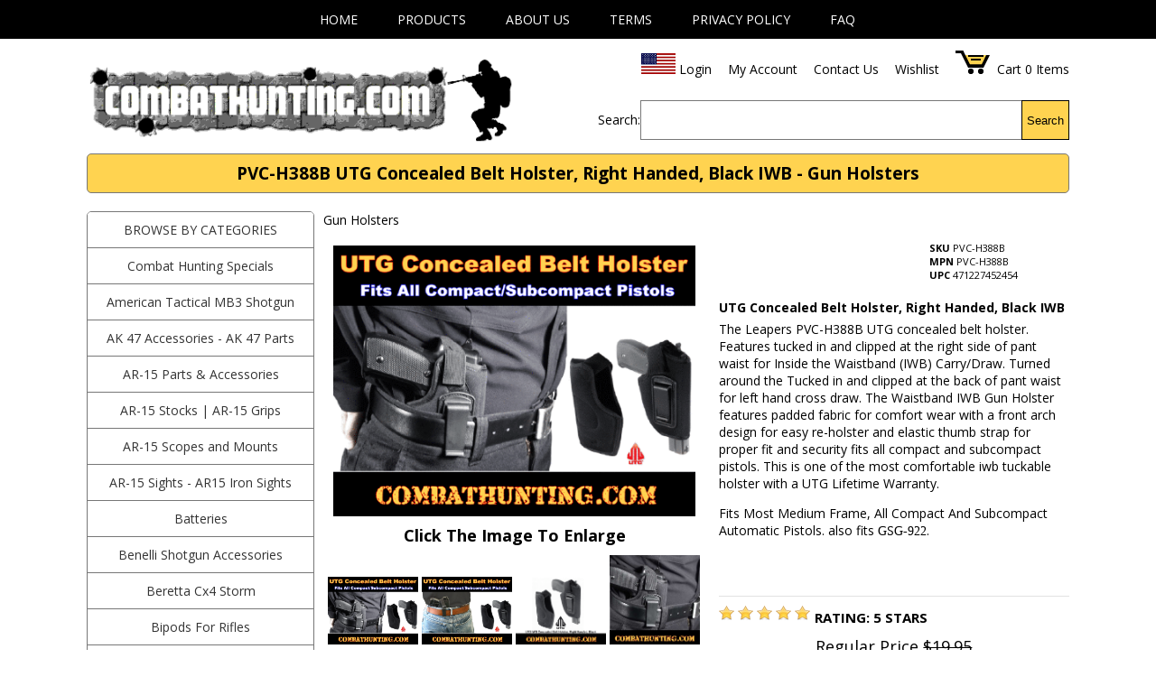

--- FILE ---
content_type: text/html
request_url: https://www.combathunting.com/Gun_Holsters-Universal_In_The_Pant_Holster_Medium_Compact_Sub_1.html
body_size: 20318
content:
<!DOCTYPE html>
<!--[if lt IE 7]><html class="no-js lt-ie9 lt-ie8 lt-ie7" lang="en-US"> <![endif]-->
<!--[if IE 7]><html class="no-js lt-ie9 lt-ie8" lang="en-US"> <![endif]-->
<!--[if IE 8]><html class="no-js lt-ie9" lang="en-US"> <![endif]-->
<!--[if gt IE 8]><!--><html class="no-js" lang="en-US"><!--<![endif]-->
<head>
	<meta charset="UTF-8">
	<meta property="og:locale" content="en_US" />
	<meta name='robots' content='index, follow, max-image-preview:large, max-snippet:-1, max-video-preview:-1' />
	<meta http-equiv="X-UA-Compatible" content="IE=edge">
	<meta name="viewport" content="width=device-width, initial-scale=1, maximum-scale=2" />
	<meta property="og:type" content="article">
	<title>PVC-H388B UTG Concealed Belt Holster, Right Handed, Black IWB - Gun Holsters</title>
	<meta name="description" content="The Leapers PVC-H388B UTG concealed belt holster. Features tucked in and clipped at the right side of pant waist for Inside the Waistband (IWB) Carry Draw. Turned around the Tucked in and clipped at the back of pant waist for left hand cross draw. T." />
	<meta name="keyword" content="PVC-H388B,UTG Concealed Belt Holster, Right Handed, Black IWB,UTG Leapers,PVC-H388B,Gun Holsters" />
	<meta name="robots" content="INDEX,FOLLOW" />
	<meta name="author" content="Combathunting.com">
	<meta property="og:title" content="PVC-H388B UTG Concealed Belt Holster, Right Handed, Black IWB - Gun Holsters">
	<meta property="og:site_name" content="Combathunting.com">
	<meta property="og:url" content="https://www.combathunting.com/">
	<meta property="og:description" content="The Leapers PVC-H388B UTG concealed belt holster. Features tucked in and clipped at the right side of pant waist for Inside the Waistband (IWB) Carry Draw. Turned around the Tucked in and clipped at the back of pant waist for left hand cross draw. T.">
	<meta property="og:type" content="product">
	<meta property="og:image" content="">
	<script type="text/javascript">
	WebFontConfig = {
	google: { families: [ 'Open+Sans:300,400,700' ] }
	};
	(function() {
	var wf = document.createElement('script');
	wf.src = 'https://ajax.googleapis.com/ajax/libs/webfont/1/webfont.js';
	wf.type = 'text/javascript';
	wf.async = 'true';
	var s = document.getElementsByTagName('script')[0];
	s.parentNode.insertBefore(wf, s);
	})(); </script>
	<style>
	/***************************
	* f3menu.css
	* footer.css
	* menu-ns.css
	* clean-style.cssS
	* tmplcategory-clean-style.css
	* tmplproduct-clean-style.css
	* query.fancybox.css
	*****************************/
		.wrapper_menu{margin:0 auto;display:block;position:relative;z-index:9999}.wrapper_menu .menu{list-style:none;margin:0 auto;height:43px}.wrapper_menu_full{margin:0;position:relative;z-index:9999}.menu_header_bg{background:#000}.wrapper_menu_full .menu{width:100%;padding:0;height:43px}.wrapper_menu_full .menu_whole_width{list-style:none;width:940px;margin:0 auto;height:43px;padding:0}.menu li{text-align:center;position:relative;margin-right:20px;display:inline-block;float:none;position:relative;border:0}.menu .fullwidth{position:static!important}.menu li:hover{border-bottom:0;margin-right:19px;-webkit-border-radius:0;-moz-border-radius:0;border-radius:0}.menu li.nodrop:hover{padding:4px 10px 4px 9px;-webkit-border-radius:0;-moz-border-radius:0;border-radius:0}.menu li.nodrop:hover a{padding:0}.menu li a{color:#fff;outline:0;padding:5px 10px 3px;text-decoration:none;display:block;text-transform:uppercase}.menu li:hover a{text-shadow:none;position:relative;z-index:11;padding:4px 9px 4px 9px}.menu li:hover div a{display:inline}.menu li .drop,.menu li:hover .drop{padding-right:27px}.menu li.right{float:right;right:0;margin-right:0}.menu li.right:hover{margin-right:-1px}.menu .dropdown_1column,.menu .dropdown_2columns,.menu .dropdown_3columns,.menu .dropdown_4columns,.menu .dropdown_5columns,.menu .dropdown_fullwidth{margin:4px auto;left:-999em;position:absolute;padding:10px;text-align:left}.menu .dropdown_1column{width:185px}.menu .dropdown_2columns{width:375px}.menu .dropdown_3columns{width:455px}.menu .dropdown_4columns{width:610px}.menu .dropdown_5columns{width:765px}.menu .dropdown_fullwidth{width:920px}.menu li:hover .dropdown_1column,.menu li:hover .dropdown_2columns,.menu li:hover .dropdown_3columns,.menu li:hover .dropdown_4columns,.menu li:hover .dropdown_5columns{left:-1px;top:38px}.menu li:hover .dropdown_fullwidth{left:21px;top:33px;display:block}.wrapper_menu_full .menu li:hover .dropdown_fullwidth{left:50%;margin-left:-470px;top:32px;display:block}.menu li:hover .align_right{left:auto;right:-1px;top:25px}.menu li.right:hover .dropdown_fullwidth{right:18px;top:33px}.wrapper_menu_full .menu li.right:hover .dropdown_fullwidth{left:auto;right:50%;margin-right:-471px;top:32px}.menu .col_1,.menu .col_2,.menu .col_3,.menu .col_4,.menu .col_5,.menu .col_6{float:left;margin-left:10px}.menu .col_1{width:145px}.menu .col_2{width:375px}.menu .col_3{width:455px}.menu .col_4{width:610px}.menu .col_5{width:765px}.menu .col_6{width:920px}.menu .firstcolumn{margin-left:0;clear:left}.menu p,.menu ul,.menu li,.menu h2,.menu h3{font-size:14px;line-height:33px;text-align:left}.menu p{font-size:12px;line-height:18px;margin:0;margin-bottom:10px;text-shadow:1px 1px #000}.menu .strong{font-weight:bold}.menu .italic{font-style:italic}.menu h2,.menu h3{text-shadow:1px 1px #000;margin-top:7px}.menu h2{font-weight:400;font-size:21px;margin-bottom:18px;padding-bottom:11px}.menu h3{font-weight:600;font-size:14px;margin-bottom:14px;padding-bottom:7px}.menu li:hover div a{text-decoration:none;text-shadow:none;border:0;padding:0}.menu .pusher{margin-top:18px}.menu .help,.menu .favorite,.menu .mail,.menu .print{padding-left:36px;margin-bottom:18px}.menu .help{background:url("help.png") no-repeat 0 2px}.menu .favorite{background:url("favorite.png") no-repeat 0 2px}.menu .mail{background:url("mail.png") no-repeat 0 2px}.menu .print{background:url("print.png") no-repeat 0 2px}.menu .imgshadow_dark,.menu .imgshadow_light{padding:4px;margin-top:5px}.menu .img_left{width:auto;float:left;margin:2px 15px 5px 0}.menu .img_right{width:auto;float:right;margin:2px 0 5px 15px}.menu li .black_box,.menu li .dark_grey_box{color:#eee;text-shadow:1px 1px 1px #000;padding:4px 6px;-webkit-border-radius:5px;-moz-border-radius:5px;border-radius:5px}.menu li ul{list-style:none;padding:0;margin:0 0 12px 0}.menu li ul li{font-size:12px;line-height:24px;position:relative;text-shadow:1px 1px 1px #000;padding:0;margin:0;float:left;text-align:left;width:145px}.menu li ul li a{padding:0}.menu li ul li:hover{background:0;border:0;padding:0;margin:0}.menu li .greybox li{margin:0 0 4px;padding:4px 6px;width:131px;-webkit-border-radius:5px;-moz-border-radius:5px;border-radius:5px}.menu li .greybox li:hover{padding:4px 6px;margin:0 0 4px 0}.menu li .plus li{margin:0 0 4px;padding:0 0 0 21px;width:165px}.menu li .plus li:hover{padding:0 0 0 21px;margin:0 0 4px 0}.menu li ul.social{list-style:none;margin:0;padding:0;text-align:center}.menu li ul.social li{padding-top:5px;margin:0 12px 12px 0;float:left;position:relative;display:inline;width:32px}.menu li ul.social li img{border:0}.menu li ul.social li:hover{padding-top:5px;margin:-1px 12px 12px 0}.menu li ul.social li span{display:none}.menu .levels,.menu .levels ul{padding:0;margin:0;list-style:none}.menu li:hover .levels a{display:block}.menu .levels a{display:block;width:10em}.menu .levels li{float:left;width:150px}.menu .levels li ul{position:absolute;top:-27px;margin:15px 0 0 4px;padding:6px;left:-999em}.menu .levels li ul li ul{top:-22px}.menu .levels li:hover ul ul,.menu .levels li:hover ul ul ul{left:-999em}.menu .levels li:hover ul,.menu .levels li li:hover ul,.menu .levels li li li:hover ul{left:142px}.contact_form label,.contact_form legend{font-size:12px}.contact_form legend{margin-bottom:10px}.contact_form{display:block;margin-bottom:10px}.contact_form label{display:inline-block;float:left;height:36px;line-height:36px;width:80px;font-size:12px}.contact_form input,.contact_form textarea,.contact_form select{font-size:12px;width:200px;padding:5px;margin:7px 0;-webkit-border-radius:3px;-moz-border-radius:3px;border-radius:3px}.contact_form textarea{resize:none}.contact_form .required{color:#C00}.contact_form .form_buttons{margin:4px 0 0 80px}.contact_form input.button{width:80px;margin-right:10px;cursor:pointer;padding:4px 7px 4px 7px}.contact_form .special{display:none}.contact_form .error,.contact_form .sent{font-size:11px;padding:2px 5px;text-shadow:none;-webkit-border-radius:3px;-moz-border-radius:3px;border-radius:3px}.contact_form .error{background:#fbe5e2;border:#f2a197 solid 1px;color:#992213}.contact_form .sent{background:#e1f8cb;border:#c6d880 solid 1px;color:#37620d}.menu_light_theme ul li:hover,.menu_light_theme ul li.nodrop:hover{background:#eee;border:1px solid #444;background-image:-webkit-gradient(linear,left top,left bottom,from(#f4f4f4),to(#eee));background:-webkit-linear-gradient(top,#f4f4f4,#eee);background:-moz-linear-gradient(top,#f4f4f4,#eee);background:-o-linear-gradient(top,#f4f4f4,#eee);background:-ms-linear-gradient(top,#f4f4f4,#eee);background:linear-gradient(top,#f4f4f4,#eee)}.menu_light_theme ul li:hover a{color:#161616;border-bottom:1px solid #eee}.menu_light_theme ul li .drop,.menu_light_theme .menu li.noactive .drop{background:url("arrow_down1.png") no-repeat right 13px}.menu_light_theme ul li:hover .drop{background:url("arrow_down1.png") no-repeat right 12px}.menu_light_theme ul .dropdown_1column,.menu_light_theme ul .dropdown_2columns,.menu_light_theme ul .dropdown_3columns,.menu_light_theme ul .dropdown_4columns,.menu_light_theme ul .dropdown_5columns,.menu_light_theme ul .dropdown_fullwidth,.menu_light_theme ul .levels li ul{background:#eee;border:1px solid #444;background-image:-webkit-gradient(linear,left top,left bottom,from(#eee),to(#bbb));background:-webkit-linear-gradient(top,#eee,#bbb);background:-moz-linear-gradient(top,#eee,#bbb);background:-o-linear-gradient(top,#eee,#bbb);background:-ms-linear-gradient(top,#eee,#bbb);background:linear-gradient(top,#eee,#bbb)}.menu_light_theme ul p,.menu_light_theme ul h2,.menu_light_theme ul h3,.menu_light_theme ul li ul li{text-shadow:1px 1px 1px #fff}.menu_light_theme ul h2,.menu_light_theme ul h3{border-bottom:1px solid #888}.menu_light_theme ul .imgshadow_dark{background:#fff;border:1px solid #333;-moz-box-shadow:0 0 5px #000;-webkit-box-shadow:0 0 5px #000;box-shadow:0 0 5px #000}.menu_light_theme ul .imgshadow_light{background:#fff;border:1px solid #777;-webkit-box-shadow:0 0 5px #666;-moz-box-shadow:0 0 5px #666;box-shadow:0 0 5px #666}.menu_light_theme ul li .black_box{color:#fff;text-shadow:1px 1px 1px #000;background-color:#333;-webkit-box-shadow:inset 0 0 3px #000;-moz-box-shadow:inset 0 0 3px #000;box-shadow:inset 0 0 3px #000}.menu_light_theme ul li .dark_grey_box{color:#fff;text-shadow:1px 1px 1px #000;background-color:#555;-webkit-box-shadow:inset 0 0 3px #111;-moz-box-shadow:inset 0 0 3px #111;box-shadow:inset 0 0 3px #111}.menu_light_theme ul li .greybox li{background:#f4f4f4;border:1px solid #bbb}.menu_light_theme ul li .greybox li:hover{background:#fff;border:1px solid #aaa}.menu_light_theme ul li .plus li{background:url("plus.png") left 6px no-repeat}.menu_light_theme ul .levels a.parent,.menu_light_theme ul .levels a.parent:hover{background:url("arrow_right1.png") right center no-repeat}.menu_light_theme ul .contact_form input:focus,.menu_light_theme ul .contact_form textarea:focus,.menu_light_theme ul .contact_form select:focus,.menu_light_theme ul .contact_form input:hover,.menu_light_theme ul .contact_form textarea:hover,.menu_light_theme ul .contact_form select:hover{box-shadow:rgba(0,0,0,0.7) 0 0 3px;-moz-box-shadow:rgba(0,0,0,0.7) 0 0 3px;-webkit-box-shadow:rgba(0,0,0,0.7) 0 0 3px;border:1px solid #333}.menu_light_theme ul .contact_form input,.menu_light_theme ul textarea,.menu_light_theme ul select{color:#fff;background-color:#222;border:1px solid #0a0a0a}.menu_light_theme ul .contact_form input.button{background-color:#1e1e1e;border:1px solid #0a0a0a;color:#ccc}.menu_light_theme ul .contact_form input.button:hover{color:#eee;background-color:#222;border:1px solid #000}.menu_light_theme .menu li:hover div a{border-bottom:0}.menu_light_theme .menu li.noactive a{color:#eee}.menu_dark_theme ul li:hover,.menu_dark_theme ul li.nodrop:hover{background:#ffd350;border:1px solid #ffd350}.menu_dark_theme ul li:hover a{color:#000}.menu_dark_theme ul li .drop,.menu_dark_theme .menu li.noactive .drop{background:url("arrow_down2.png") no-repeat right 19px}.menu_dark_theme ul li:hover .drop{background:url("arrow_down2.png") no-repeat right 18px}.menu_dark_theme ul .dropdown_1column,.menu_dark_theme ul .dropdown_2columns,.menu_dark_theme ul .dropdown_3columns,.menu_dark_theme ul .dropdown_4columns,.menu_dark_theme ul .dropdown_5columns,.menu_dark_theme ul .dropdown_fullwidth,.menu_dark_theme ul .levels li ul{border:1px solid #55887f;background:#0e7762;background:url([data-uri]);background:-moz-linear-gradient(top,rgba(14,119,98,1) 0,rgba(106,165,154,1) 7%);background:-webkit-gradient(linear,left top,left bottom,color-stop(0%,rgba(14,119,98,1)),color-stop(7%,rgba(106,165,154,1)));background:-webkit-linear-gradient(top,rgba(14,119,98,1) 0,rgba(106,165,154,1) 7%);background:-o-linear-gradient(top,rgba(14,119,98,1) 0,rgba(106,165,154,1) 7%);background:-ms-linear-gradient(top,rgba(14,119,98,1) 0,rgba(106,165,154,1) 7%);background:linear-gradient(to bottom,rgba(14,119,98,1) 0,rgba(106,165,154,1) 7%);filter:progid:DXImageTransform.Microsoft.gradient(startColorstr='#0e7762',endColorstr='#6aa59a',GradientType=0)}.menu_dark_theme ul p,.menu_dark_theme ul ul,.menu_dark_theme ul li,.menu_dark_theme ul h2,.menu_dark_theme ul h3{color:#fff}.menu_dark_theme ul h2,.menu_dark_theme ul h3{border-bottom:1px solid #333}.menu_dark_theme ul .imgshadow_dark,.menu_dark_theme ul .imgshadow_light{background:#fff;border:1px solid #333;-webkit-box-shadow:0 0 5px #000;-moz-box-shadow:0 0 5px #000;box-shadow:0 0 5px #000}.menu_dark_theme ul .imgshadow_light{border:1px solid #777}.menu_dark_theme ul li .black_box,.menu_dark_theme ul li .dark_grey_box{background-color:#0a0a0a;-webkit-box-shadow:inset 0 0 3px #000;-moz-box-shadow:inset 0 0 3px #000;box-shadow:inset 0 0 3px #000}.menu_dark_theme ul li .greybox li{background:#0a0a0a;border:1px solid #000}.menu_dark_theme ul li .greybox li:hover{background:#141414;border:1px solid #111}.menu_dark_theme ul li .plus li{background:url("plus_dark.png") left 6px no-repeat}.menu_dark_theme ul .levels a.parent,.menu_dark_theme ul .levels a.parent:hover{background:url("arrow_right2.png") right center no-repeat}.menu_dark_theme ul .contact_form input:focus,.menu_dark_theme ul .contact_form textarea:focus,.menu_dark_theme ul .contact_form select:focus{box-shadow:rgba(0,0,0,0.7) 0 0 8px;-moz-box-shadow:rgba(0,0,0,0.7) 0 0 8px;-webkit-box-shadow:rgba(0,0,0,0.7) 0 0 8px;border:1px solid #333}.menu_dark_theme ul .contact_form input:hover,.menu_dark_theme ul .contact_form textarea:hover,.menu_dark_theme ul .contact_form select:hover{-webkit-box-shadow:rgba(0,0,0,0.3) 0 0 8px;-moz-box-shadow:rgba(0,0,0,0.3) 0 0 8px;box-shadow:rgba(0,0,0,0.3) 0 0 8px}.menu_dark_theme ul .contact_form input,.menu_dark_theme ul .contact_form textarea,.menu_dark_theme ul .contact_form select{color:#fff;background-color:#555;border:1px solid #0a0a0a}.menu_dark_theme ul .contact_form input.button{background-color:#999;border:1px solid #0a0a0a;color:#222}.menu_dark_theme ul .contact_form input.button:hover{color:#eee;background-color:#222;border:1px solid #000}.menu_dark_theme .menu li:hover div a{border-bottom:0}.wrapper_menu .menu_black{text-align:center}.wrapper_menu_full .menu_black{border-bottom:1px solid #444}.menu_dark_theme .menu_black li:hover div a{color:#fff}.menu_dark_theme .menu_black li:hover div a:hover{color:#EEE}.menu_dark_theme .menu_black li ul li a:hover{color:#EEE}.menu_light_theme .menu_black li:hover div a{color:#444}.menu_light_theme .menu_black li:hover div a:hover{color:#777}.menu_light_theme .menu_black li ul li a:hover{color:#777}.menu_blue{background:#014464;background-image:-webkit-gradient(linear,left top,left bottom,from(#0272a7),to(#013953));background:-webkit-linear-gradient(top,#0272a7,#013953);background:-moz-linear-gradient(top,#0272a7,#013953);background:-o-linear-gradient(top,#0272a7,#013953);background:-ms-linear-gradient(top,#0272a7,#013953);background:linear-gradient(top,#0272a7,#013953)}.wrapper_menu .menu_blue{border:1px solid #015b86;border-top:1px solid #029feb}.wrapper_menu_full .menu_blue{border-bottom:1px solid #015b86}.menu_dark_theme .menu_blue li:hover div a{color:#0294da}.menu_dark_theme .menu_blue li:hover div a:hover{color:#33bcfd}.menu_dark_theme .menu_blue li ul li a:hover{color:#33bcfd}.menu_light_theme .menu_blue li:hover div a{color:#015b86}.menu_light_theme .menu_blue li:hover div a:hover{color:#029feb}.menu_light_theme .menu_blue li ul li a:hover{color:#029feb}.menu_brown{background:#44391e;background-image:-webkit-gradient(linear,left top,left bottom,from(#736033),to(#382f19));background:-webkit-linear-gradient(top,#736033,#382f19);background:-moz-linear-gradient(top,#736033,#382f19);background:-o-linear-gradient(top,#736033,#382f19);background:-ms-linear-gradient(top,#736033,#382f19);background:linear-gradient(top,#736033,#382f19)}.wrapper_menu .menu_brown{border:1px solid #5c4c29;border-top:1px solid #a28748}.wrapper_menu_full .menu_brown{border-bottom:1px solid #5c4c29}.menu_dark_theme .menu_brown li:hover div a{color:#8b733e}.menu_dark_theme .menu_brown li:hover div a:hover{color:#bfa670}.menu_dark_theme .menu_brown li ul li a:hover{color:#bfa670}.menu_light_theme .menu_brown li:hover div a{color:#5c4c29}.menu_light_theme .menu_brown li:hover div a:hover{color:#a28748}.menu_light_theme .menu_brown li ul li a:hover{color:#a28748}.menu_green{background:#3e5718;background-image:-webkit-gradient(linear,left top,left bottom,from(#658c26),to(#354914));background:-webkit-linear-gradient(top,#658c26,#354914);background:-moz-linear-gradient(top,#658c26,#354914);background:-o-linear-gradient(top,#658c26,#354914);background:-ms-linear-gradient(top,#658c26,#354914);background:linear-gradient(top,#658c26,#354914)}.wrapper_menu .menu_green{border:1px solid #52711f;border-top:1px solid #8bc135}.wrapper_menu_full .menu_green{border-bottom:1px solid #52711f}.menu_dark_theme .menu_green li:hover div a{color:#6f992a}.menu_dark_theme .menu_green li:hover div a:hover{color:#a3d158}.menu_dark_theme .menu_green li ul li a:hover{color:#a3d158}.menu_light_theme .menu_green li:hover div a{color:#52711f}.menu_light_theme .menu_green li:hover div a:hover{color:#8bc135}.menu_light_theme .menu_green li ul li a:hover{color:#8bc135}.menu_lightblue{background:#52786b;background-image:-webkit-gradient(linear,left top,left bottom,from(#709e8e),to(#52786b));background:-webkit-linear-gradient(top,#709e8e,#52786b);background:-moz-linear-gradient(top,#709e8e,#52786b);background:-o-linear-gradient(top,#709e8e,#52786b);background:-ms-linear-gradient(top,#709e8e,#52786b);background:linear-gradient(top,#709e8e,#52786b)}.wrapper_menu .menu_lightblue{border:1px solid #608c7d;border-top:1px solid #99b9ae}.wrapper_menu_full .menu_lightblue{border-bottom:1px solid #608c7d}.menu_dark_theme .menu_lightblue li:hover div a{color:#608c7d}.menu_dark_theme .menu_lightblue li:hover div a:hover{color:#99b9ae}.menu_dark_theme .menu_lightblue li ul li a:hover{color:#99b9ae}.menu_light_theme .menu_lightblue li:hover div a{color:#608c7d}.menu_light_theme .menu_lightblue li:hover div a:hover{color:#99b9ae}.menu_light_theme .menu_lightblue li ul li a:hover{color:#99b9ae}.menu_orange{background:#d24900;background-image:-webkit-gradient(linear,left top,left bottom,from(#ff6717),to(#c14300));background:-webkit-linear-gradient(top,#ff6717,#c14300);background:-moz-linear-gradient(top,#ff6717,#c14300);background:-o-linear-gradient(top,#ff6717,#c14300);background:-ms-linear-gradient(top,#ff6717,#c14300);background:linear-gradient(top,#ff6717,#c14300)}.wrapper_menu .menu_orange{border:1px solid #f45500;border-top:1px solid #ff945b}.wrapper_menu_full .menu_orange{border-bottom:1px solid #f45500}.menu_dark_theme .menu_orange li:hover div a{color:#f45500}.menu_dark_theme .menu_orange li:hover div a:hover{color:#ff945b}.menu_dark_theme .menu_orange li ul li a:hover{color:#ff945b}.menu_light_theme .menu_orange li:hover div a{color:#f45500}.menu_light_theme .menu_orange li:hover div a:hover{color:#ff945b}.menu_light_theme .menu_orange li ul li a:hover{color:#ff945b}.menu_pink{background:#910045;background-image:-webkit-gradient(linear,left top,left bottom,from(#d50066),to(#80003d));background:-webkit-linear-gradient(top,#d50066,#80003d);background:-moz-linear-gradient(top,#d50066,#80003d);background:-o-linear-gradient(top,#d50066,#80003d);background:-ms-linear-gradient(top,#d50066,#80003d);background:linear-gradient(top,#d50066,#80003d)}.wrapper_menu .menu_pink{border:1px solid #b30055;border-top:1px solid #ff1a87}.wrapper_menu_full .menu_pink{border-bottom:1px solid #b30055}.menu_dark_theme .menu_pink li:hover div a{color:#e6006d}.menu_dark_theme .menu_pink li:hover div a:hover{color:#ff4da1}.menu_dark_theme .menu_pink li ul li a:hover{color:#ff4da1}.menu_light_theme .menu_pink li:hover div a{color:#b30055}.menu_light_theme .menu_pink li:hover div a:hover{color:#ff1a87}.menu_light_theme .menu_pink li ul li a:hover{color:#ff1a87}.menu_purple{background:#6a5f71;background-image:-webkit-gradient(linear,left top,left bottom,from(#8c8094),to(#615867));background:-webkit-linear-gradient(top,#8c8094,#615867);background:-moz-linear-gradient(top,#8c8094,#615867);background:-o-linear-gradient(top,#8c8094,#615867);background:-ms-linear-gradient(top,#8c8094,#615867);background:linear-gradient(top,#8c8094,#615867)}.wrapper_menu .menu_purple{border:1px solid #7b6f83;border-top:1px solid #ada5b3}.wrapper_menu_full .menu_purple{border-bottom:1px solid #7b6f83}.menu_dark_theme .menu_purple li:hover div a{color:#7b6f83}.menu_dark_theme .menu_purple li:hover div a:hover{color:#ada5b3}.menu_dark_theme .menu_purple li ul li a:hover{color:#ada5b3}.menu_light_theme .menu_purple li:hover div a{color:#7b6f83}.menu_light_theme .menu_purple li:hover div a:hover{color:#ada5b3}.menu_light_theme .menu_purple li ul li a:hover{color:#ada5b3}.menu_red{background:#830701;background-image:-webkit-gradient(linear,left top,left bottom,from(#d70b02),to(#830701));background:-webkit-linear-gradient(top,#d70b02,#830701);background:-moz-linear-gradient(top,#d70b02,#830701);background:-o-linear-gradient(top,#d70b02,#830701);background:-ms-linear-gradient(top,#d70b02,#830701);background:linear-gradient(top,#d70b02,#830701)}.wrapper_menu .menu_red{border:1px solid #a40802;border-top:1px solid #fd190f}.wrapper_menu_full .menu_red{border-bottom:1px solid #a40802}.menu_dark_theme .menu_red li:hover div a{color:#d60a03}.menu_dark_theme .menu_red li:hover div a:hover{color:#fd5953}.menu_dark_theme .menu_red li ul li a:hover{color:#fd5953}.menu_light_theme .menu_red li:hover div a{color:#a40802}.menu_light_theme .menu_red li:hover div a:hover{color:#fd190f}.menu_light_theme .menu_red li ul li a:hover{color:#fd190f}.menu li.noactive,.menu li.noactive:hover{background:0;border:0;margin-right:20px}.menu li.noactive a{padding:5px 27px 3px 10px;text-shadow:1px 1px 1px #000;border-bottom:0}.menu li.noactive.right{margin-right:0}.footer-container{overflow:auto}#bottom-menu li{display:list-item;list-style:none;text-align:left;line-height:1.8}#bottom-menu li a{color:#555}#bottom-menu ul{padding-left:10px;padding-right:0;padding-top:2px;padding-botom:2px;margin:0}.bottom-menu-cell{float:left;padding-left:30px}.bottom-menu-cell2{float:right;padding:10px}.bottom-menu-cell:first-child{padding-left:0}.bottom-menu-main{font-size:14px;line-height:20px;color:#555;position:relative;padding-bottom:7px;text-transform:uppercase;text-align:left}.bottom-menu-main a{color:#333}.bottom-menu-sub{font-size:13px;font-weight:bold;color:#bababa;text-decoration:none}.bottom-menu-sub a:link{color:#bababa;text-decoration:none}.bottom-menu-sub a:visited{color:#bababa;text-decoration:none}.bottom-menu-sub a:hover{color:#27a2eb;text-decoration:none}.bottom-menu-sub a:active{color:#bababa;text-decoration:none}.contactus{margin-right:40px;margin-left:20px}.contactus a:link{color:#838383;text-decoration:none}.contactus a:active{color:#838383;text-decoration:none}.contactus a:hover{color:#838383;text-decoration:underline}.contactus a:visited{color:#838383;text-decoration:none}.contactus h4{font-size:23px;line-height:36px;color:#fff;font-weight:bold;padding-bottom:7px;margin-top:0;margin-bottom:0;text-shadow:0 2px 0 #000}.contactus p{margin:0;padding:0}.contactus p:nth-child(5){font-size:16px}#mainmenu ul,#mainmenu li{font-size:small;margin:0;padding:0;display:block}#mainmenu ul{width:190px;height:22px;border:0;border-top:0;border-right:0;border-bottom:0;margin:0;padding:0}#mainmenu li ul{display:none;position:absolute;margin-left:190px;margin-top:-35px;border-bottom:0;z-index:10000}#mainmenu>li{width:100%;border-bottom:1px solid #777}#mainmenu li ul li{border:1px solid #777;border-top:0}#mainmenu li ul li:first-child{border-top:1px solid #777}#mainmenu li a{background-color:#fff;padding:0;text-decoration:none;color:#000;width:100%;padding:10px 0;display:block;border-bottom:0;margin-bottom:0}#mainmenu li{width:100%}ul#mainmenu li:hover>ul{display:block}#mainmenu a.hassubmenu{background-color:#fff;background-repeat:no-repeat;background-position:0 0;font-size:14px;color:#333;position:relative}#mainmenu a.hassubmenu:hover{background-color:#fff;background-repeat:no-repeat;background-position:0 0;font-size:14px;color:#333}#mainmenu a.hassubmenu:after{position:absolute;color:#d54e4e;right:3%}#mainmenu a.nosubmenu{background-color:#fff;background-repeat:no-repeat;background-position:0 0;font-size:14px;color:#333}#mainmenu a.selectedmenu{background-position:0 0;font-size:14px;color:#333;text-transform:uppercase;position:relative}#mainmenu a.selectedmenu:hover{background:#f7f7f7;color:#000}#mainmenu a.nosubmenu:hover{background-color:#f7f7f7;background-repeat:no-repeat;background-position:0 0;font-size:14px;font-weight:normal;color:#000}#mainmenu a.hassubmenuold{background-position:0 0;font-size:14px;font-weight:normal;color:#777;background-color:#fff}#mainmenu a.hassubmenuold:hover{background-position:0 0;font-size:14px;font-weight:bold;background-color:#fff;color:#000}#mainmenu a.backbutton{background-repeat:no-repeat;background-position:0 0;font-size:14px;font-weight:normal;color:#333;background-color:#fff}#mainmenu a.backbutton:hover{background-repeat:no-repeat;background-position:0 0;font-size:14px;font-weight:normal;color:#000;background-color:#fff}#mainmenu{margin:0;margin-left:0;border-bottom:0;padding:0}@charset "utf-8";body{margin:0;background-color:#fff;color:#000;font-size:14px;font-family:'Open Sans',sans-serif}.m-width{margin:0 auto}.clear{clear:both;clear:none}.homepage-img{text-align:center}.header{margin-top:10px;min-height:100px}.shipjunkblue{color:#167522;text-decoration:underline}.shipjunkblue a:link{color:#167522}.shipjunkblue a:visited{color:#167522}.shipjunkblue a:hover{color:#167522}.shipjunkblue a:active{color:#167522}.cont-and-menu{clear:both;padding-top:10px}.cont-and-menu:after{content:"";display:table;clear:both}.cont-and-menu>div{width:auto;overflow:hidden;padding-left:10px}.cont-and-menu>div:first-child{width:250px;float:left}.slideshow-wrapper{width:900px;margin-left:auto;margin-right:auto;margin-top:15px;border:4px solid #999;border-radius:4px;-moz-border-radius:4px;-ms-border-radius:4px;-webkit-border-radius:4px;-khtml-border-radius:4px}.content-area{margin-top:12px;overflow:auto}.left-rail{float:left;width:216px}.nav-title{background:url(https://www.combathunting.com/site_templates/sampleone-combath-tmplnav-bar-bg.png);height:35px;box-shadow:0 0 3px #999;width:210px;margin-left:auto;margin-right:auto;margin:0 0 10px 0}.nav-title-inner{text-align:center;padding-top:9px;color:#999;text-shadow:1px 1px 0 #fff}.side-menu-area{width:190px;box-shadow:0 0 3px #999;background:#f9f9f9;margin:3px;margin-top:6px;padding:10px;min-height:250px}.right-rail{float:right;width:680px;margin-top:3px}.content-info{width:100%}.overflow{overflow:auto}.float-left{float:left}.float-right{float:right}.top-menu{font-size:15px;padding:12px;padding-top:11px}.top-menu li{display:inline;list-style:none;padding-left:20px;padding-right:30px;border-right:1px solid #dadada}.top-menu li a:link{color:#999;text-shadow:1px 1px 0 #fff;text-decoration:none}.top-menu li a:visited{color:#999;text-shadow:1px 1px 0 #fff;text-decoration:none}.top-menu li a:hover{color:#C00;text-shadow:1px 1px 0 #fff;text-decoration:underline}.top-menu li a:active{color:#999;text-shadow:1px 1px 0 #fff;text-decoration:none}.upper-menu{float:right;font-size:12px}.upper-menu ul{margin:3px 0 0;padding:0}.upper-menu li{padding-left:15px;display:inline-block;font-size:14px}.upper-menu li a{color:#000;text-decoration:none}.upper-menu li a:hover{color:#000;text-decoration:underline}.bottom-menu{float:right;text-align:right}.bottom-menu li{display:inline;padding-right:20px;font-size:11px}.bottom-menu li a:link{color:#fff;text-decoration:none}.bottom-menu li a:visited{color:#fff;text-decoration:none}.bottom-menu li a:hover{color:red;text-decoration:none}.bottom-menu li a:active{color:#fff;text-decoration:none}.social-icons{float:right}.social-icons li{display:inline;padding-left:5px}.company-name a:link{color:#222;text-decoration:none}.company-name a:visited{color:#222;text-decoration:none}.company-name a:hover{color:#C00;text-decoration:none}.company-name a:active{color:#222;text-decoration:none}.search-box *{-webkit-box-sizing: border-box;-moz-box-sizing: border-box;box-sizing: border-box;}.search-box{min-height:23px;width:100%;float:right;text-align:right;margin-top:25px}.search-box input[type=text]{border:1px solid #777;margin:0 -5px 0 0;height:44px;vertical-align:top;line-height:21px;padding:5px 0 5px 5px;width:80%}.search-box button{background-color:#ffd350;padding:0 5px;margin:0;height:44px;cursor:pointer;border:1px solid #000;color:#000;position:relative}.search-box button:focus{border:1px solid #000}.search-box button:hover{background-color:#000;color:#ffd350}.w500{width:500px}.pos-slogan{float:right;overflow:auto;width:500px;text-align:right;padding-top:82px}.pos-search{position:absolute;z-index:2;overflow:auto;width:500px;text-align:right;padding-top:48px}.pos-upper-menu{position:absolute;z-index:3;overflow:auto;width:500px;text-align:right;padding-top:20px}.search-field{background:0;border:0;padding:2px;width:220px;margin-top:1px;margin-left:5px}.footer-bar{margin:15px auto 0 auto;background-color:#000;width:100%!important}.footer-bar-inner{overflow:auto;margin-top:10px;margin-left:auto;margin-right:auto;padding:12px}.credit-cards{padding:10px;padding-bottom:15px;text-align:center}.side-menu-container{margin-left:auto;margin-right:auto;width:190px}.slogan{color:#000}.companyinfo{font-size:10px;color:#999}.copyright{font-size:12px;font-weight:bold;color:#fff;padding-top:2px;padding-left:5px;text-align:center}.company-name{font-size:46px;color:#444;margin-top:10px;min-height:60px;float:left;width:45%}.company-name a img{max-width:97%}.bodyStandard p{margin-top:15px;margin-bottom:15px}.welcome-message{padding:8px;background-color:#ffd350;color:#000;text-align:center;margin-top:10px;margin-bottom:10px;border:#777 1px solid;border-radius:5px}.welcome-message h1{font-size:19px;padding:0;margin:0;font-weight:bold}.welcome-message p{font-size:17px;color:#757575;font-style:italic}.featured-prod h2{font-size:32px;padding:0;margin:0;text-transform:uppercase;font-weight:400;text-align:center}.grid{overflow:hidden;margin:0;padding:1em 0 0;width:100%;list-style:none;text-align:center}.grid figure{position:relative;z-index:1;display:inline-block;overflow:hidden;margin:-0.135em;width:33.14%;height:300px;text-align:center;cursor:pointer}.grid figure figcaption{color:#424242;text-transform:uppercase;font-size:1.25em;-webkit-backface-visibility:hidden;backface-visibility:hidden}.grid figure figcaption::before,.grid figure figcaption::after{pointer-events:none}.grid figure figcaption,.grid figure a{position:absolute;top:0;left:0;width:100%;height:100%}.grid figure a{z-index:1000;text-indent:200%;white-space:nowrap}.grid figure h2{word-spacing:-0.15em;font-weight:300;white-space:nowrap;overflow:hidden;text-overflow:ellipsis;max-width:200px;text-overflow:ellipsis;font-size:.9em}.grid figure h2 span{font-weight:800}.grid figure h2,.grid figure p{margin:0 auto}.grid figure p{letter-spacing:1px;font-size:68.5%}figure.effect-bubba{border:1px solid #f5f5f5}figure.effect-bubba figcaption::before,figure.effect-bubba figcaption::after{position:absolute;top:30px;right:30px;bottom:30px;left:30px;content:'';opacity:0;-webkit-transition:opacity .35s,-webkit-transform .35s;transition:opacity .35s,transform .35s}figure.effect-bubba figcaption::before{border-top:1px solid #f20000;border-bottom:1px solid #f20000;-webkit-transform:scale(0,1);transform:scale(0,1)}figure.effect-bubba figcaption::after{border-right:1px solid #f20000;border-left:1px solid #f20000;-webkit-transform:scale(1,0);transform:scale(1,0)}figure.effect-bubba h2{padding-top:10%;font-weight:bold;-webkit-transition:-webkit-transform .35s;transition:transform .35s;-webkit-transform:translate3d(0,-20px,0);transform:translate3d(0,-20px,0)}figure.effect-bubba p{padding:6px 3em;font-weight:bold;font-size:18px;color:#f20000}figure.effect-bubba:hover figcaption::before,figure.effect-bubba:hover figcaption::after{opacity:1;-webkit-transform:scale(1);transform:scale(1)}.home-img{height:200px;margin-top:10px}@media screen and (max-width:69.5em){.grid figure{width:49.5%}.grid figure figcaption{font-size:90%}}@media screen and (max-width :568px){figure.effect-bubba h2{padding-top:17%}.grid figure{width:100%}.featured-prod h2{font-size:17px}.welcome-message h1{font-size:14px}}@media(min-width:568px){.mobile-look{max-width:54%}}@media (max-width :568px){.m-width{width:98%}.header{margin-top:0}.company-name{float:none;text-align:center;width:100%}.company-name img{max-width:90%}.upper-menu{float:none}.upper-menu ul{text-align:center;float:none}.social-icons{float:none;margin:5px 0}.search-box{float:none;margin:10px auto 10px auto}.mobile-look{float:none!important}.homepage-img img{width:100%;height;auto}.cont-and-menu>div:first-child{display:none;visibility:hidden}.cont-and-menu>div{padding:10px 0}.menu li{float:none;display:block}.wrapper_menu .menu{padding:0;height:100%}.menu li:hover .dropdown_1column,.menu li:hover .dropdown_2columns,.menu li:hover .dropdown_3columns,.menu li:hover .dropdown_4columns,.menu li:hover .dropdown_5columns{display:block}.menu li:hover{margin-right:0}.menu-container:after{z-index:-1}.menu_dark_theme ul li:hover,.menu_dark_theme ul li.nodrop:hover{border:0}.dropdown_1column,.menu li:hover .dropdown_2columns,.menu li:hover .dropdown_3columns,.menu li:hover .dropdown_4columns,.menu li:hover .dropdown_5columns{left:0;top:0;position:static;width:100%}.menu li:hover .dropdown_1column,.menu li:hover .dropdown_2columns,.menu li:hover .dropdown_3columns,.menu li:hover .dropdown_4columns,.menu li:hover .dropdown_5columns{left:0;top:0}.menu .col_1,.menu .col_2,.menu .col_3,.menu .col_4,.menu .col_5,.menu .col_6{float:none}.dropdown_1column{display:none}.menu .dropdown_1column,.menu .dropdown_2columns,.menu .dropdown_3columns,.menu .dropdown_4columns,.menu .dropdown_5columns,.menu .dropdown_fullwidth{position:static;width:96%;padding:10px 0 10px 10px}.menu .levels li ul{position:static;margin:0;border:0!important;background:none!important}.menu_dark_theme ul li:hover dropdown_1column{display:block}.menu .levels li{float:none;width:100%}.footer-bar{width:95%;margin-top:10px}.footer-bar-inner{padding:0;margin-top:0;overflow:auto}.copyright{float:none;text-align:center;width:100%;padding:0}.bottom-menu{float:none;margin-top:0}.bottom-menu-cell{float:none;padding:0;margin-bottom:12px}.bottom-menu-main{padding-bottom:0}.credit-cards img{width:80%;height:auto}}@media(min-width :569px) and (max-width :767px){.homepage-img img{width:100%;height;auto}.m-width{width:98%}.menu p,.menu ul,.menu li,.menu h2,.menu h3{font-size:1.3vw}}@media(min-width :768px) and (max-width :1024px){.homepage-img img{width:100%;height;auto}.m-width{width:90%px}.footer-bar{width:90%px}.menu p,.menu ul,.menu li,.menu h2,.menu h3{font-size:1.3vw}}@media only screen and (min-device-width :768px) and (max-device-width :1024px) and (orientation :portrait){.m-width,.footer-bar{width:90%}}@media(max-width:768px){.menu li{float:none;display:block;margin-right:0}.wrapper_menu .menu{padding:0;height:100%}.menu li:hover .dropdown_1column,.menu li:hover .dropdown_2columns,.menu li:hover .dropdown_3columns,.menu li:hover .dropdown_4columns,.menu li:hover .dropdown_5columns{display:block}.menu li:hover{margin-right:0}.menu-container:after{z-index:-1}.menu_dark_theme ul li:hover,.menu_dark_theme ul li.nodrop:hover{border:0}.dropdown_1column,.menu li:hover .dropdown_2columns,.menu li:hover .dropdown_3columns,.menu li:hover .dropdown_4columns,.menu li:hover .dropdown_5columns{left:0;top:0;position:static;width:100%}.menu li:hover .dropdown_1column,.menu li:hover .dropdown_2columns,.menu li:hover .dropdown_3columns,.menu li:hover .dropdown_4columns,.menu li:hover .dropdown_5columns{left:0;top:0}.menu .col_1,.menu .col_2,.menu .col_3,.menu .col_4,.menu .col_5,.menu .col_6{float:none}.dropdown_1column{display:none}.menu .dropdown_1column,.menu .dropdown_2columns,.menu .dropdown_3columns,.menu .dropdown_4columns,.menu .dropdown_5columns,.menu .dropdown_fullwidth{position:static;width:100%;padding:10px 0 10px 10px}.menu .levels li ul{position:static;margin:0;border:0!important;background:none!important}.menu_dark_theme ul li:hover dropdown_1column{display:block}.menu .levels li{float:none;width:100%}#mobile-menu{text-align:left;padding:10px;color:#fff;font-size:20px;font-weight:bold;text-transform:uppercase;cursor:pointer}#mobile-menu:after{content:"\21c4";float:right;line-height:22px}.wrapper_menu.active{display:block!important}}@media(max-width:780px){.navigator{display:none}}@media(min-width:1200px){.footer-bar,.m-width{width:85%}.homepage-img img{width:100%;height;auto}}@charset "utf-8";.table{border-spacing:0;padding:0}.td{border-spacing:0;padding:0}.tr{border-spacing:0;padding:0}.product-desc{overflow:hidden;height:190px;padding:2px 5px 0 5px}.more-info{background-color:#000;width:152px;font-weight:bold;margin-top:4px;margin-left:auto;margin-right:auto;padding:4px;font-size:13px;font-weight:bold;text-align:center;color:#fff}.more-info a:link{color:#fff}.more-info a:hover{color:#ffd350}.more-info a:visited{color:#fff}.overflow{overflow:hidden}.float-right{float:right}.float-left{float:left}.txtcenter{text-align:center}.clear{clear:both}.ghost{position:absolute;right:0}.accholder{width:70%;margin-left:auto;margin-right:auto;overflow:auto;vertical-align:central;margin-top:10px;margin-bottom:10px}.acc-fieldholder{float:left;width:33%;text-align:center}.outerpriceholder{height:100px;margin-left:10px;margin-right:10px}.outerpriceholder button{background:0;border:0}.innerpriceholder{text-align:center;height:50px}.tblpriceholder{padding:10px 0;width:100%;height:100%}.tblpriceholder td{vertical-align:top}.btnholder{text-align:center;margin-top:24px}.breadcrumb{font-size:14px;color:#000;margin-left:auto;margin-right:auto;border-bottom:1px solid #777;margin-bottom:5px}.breadcrumb ul{padding-left:0;text-align:right}.breadcrumb a:link{text-decoration:none;color:#000}.breadcrumb a:visited{text-decoration:none;color:#000}.breadcrumb a:hover{text-decoration:underline;color:#777}.breadcrumb a:active{text-decoration:none;color:#000}.breadcrumb li{display:inline}.compare-container{float:right;margin-top:5px;padding-right:10px}.compare-container p{margin:0;padding:0;display:inline}.compare-container input[type="checkbox"]{10px;height:10px;vertical-align:bottom;padding:0}.catname-margin{margin-top:15px}.specials{padding-bottom:20px}.specials p{color:#f20000;font-size:16px;text-transform:uppercase;font-weight:bold;margin:0;padding:0}.imgholder{position:relative}.img-holder-inner{display:table-cell;vertical-align:middle;height:250px;text-align:center}@media screen and (-ms-high-contrast:active),(-ms-high-contrast:none){.img-holder-inner{display:block}}.img-holder-inner *{vertical-align:middle}.img-holder-inner span{display:inline-block;height:100%;width:1px}.second-img{position:absolute;left:0;width:100%}.second-img img{-ms-filter:"alpha(opacity=0)";filter:alpha(opacity=0);opacity:0;width:auto!important}.img-holder-animation:hover a img{-ms-filter:"alpha(opacity=0)";filter:alpha(opacity=0);opacity:0}.img-holder-animation:hover a .second-img img{-ms-filter:"alpha(opacity=100)";filter:alpha(opacity=100);opacity:1}.quick-view{position:absolute}.quick-view-bg{background:url(https://www.combathunting.com/site_templates/sampleone-combath-tmplquick-view.png) no-repeat;width:118px;height:34px;position:relative;z-index:100;top:95px;left:45%;display:none}.category-desc-area{overflow:auto;margin-left:auto;margin-right:auto;padding-bottom:5px}.category-title{padding:8px;background-color:#ffd350;color:#000;text-align:center;margin-top:10px;margin-bottom:10px;border:#777 1px solid;border-radius:5px;position:relative}.category-title h1{font-size:19px;margin:0;padding:0}.category-thumb{float:left;padding:0 5px 0 5px}.product-description{font-size:12px;color:#000;padding:5px 0 8px;height:50px;overflow-y:hidden;clear:both;border-bottom:1px solid #eaeaea;margin:0 10px 0 10px}.product-page-browse{float:right;color:#000;text-align:right}.product-page-browse li{display:inline;padding-right:6px}.product-page-browse li a:link{color:#000;text-decoration:none}.product-page-browse li a:visited{color:#000;text-decoration:none}.product-page-browse li a:hover{color:#777;text-decoration:none}.product-page-browse li a:active{color:#000;text-decoration:none}.sort-toolbar{padding-bottom:15px;margin-bottom:18px;border:1px solid #777;margin-left:auto;margin-right:auto;padding-top:15px;border-radius:5px}.product-info-panel{background:#FFF;width:96%;height:450px;margin-left:auto;margin-right:auto;padding-bottom:10px;margin-bottom:10px;border:1px solid #ebebeb}.product-name{font-size:14px;color:#000;text-align:center;padding:10px 0 0;height:77px;margin-left:3px;margin-right:3px}.product-name a:link{color:#000;text-decoration:none}.product-name a:visited{color:#000;text-decoration:none}.product-name a:hover{color:#000;text-decoration:none}.product-name a:active{color:#000;text-decoration:none}.products-holder{float:left;width:33.33%}.product-price{font-size:21px;color:#000;text-align:center;line-height:38px}.product-price-chart{float:left;font-size:13px;color:#000}.regular-price-hashed{text-decoration:line-through;color:#000}.ratings-ttl{font-size:14px;color:#000;width:100%;padding:8px 0 5px 0}.ratings-ttl li{display:inline;padding-left:0}.ratings-ttl a:hover{color:#000;text-decoration:underline;vertical-align:top}.ratings-ttl a:visited{color:#000;text-decoration:none;vertical-align:top}.ratings-ttl a:active{color:#000;text-decoration:none;vertical-align:top}.ratings-ttl a:link{color:#000;text-decoration:none;vertical-align:top}.ratings-div{float:left;padding-top:10px;font-size:12px;color:#000;padding-left:10px}.rate-it{padding:10px 10px;font-size:12px;color:#000;text-align:center}.rate-it a:link{color:#f20000;text-decoration:none}.rate-it a:visited{color:#f20000;text-decoration:none}.rate-it a:hover{color:#f20000;text-decoration:underline}.rate-it a:active{color:#f20000;text-decoration:none}.ratting-pad{margin:0 10px;border-bottom:1px solid #eaeaea}.astx-new{position:relative;z-index:3;background:url(astx-new.png) no-repeat;width:53px;height:53px}.astx-sale{position:relative;z-index:3;background:url(astx-sale.png) no-repeat;width:53px;height:53px}.astx-sold-out{position:relative;z-index:3;background:url(astx-soldout.png) no-repeat;width:53px;height:53px}.catnameh{float:left;width:25%;height:200px;font-size:16px;font-weight:bold}.catnameh .txtcenter a img{max-width:98%}.catnameh a{color:#424242;font-size:13px}.category-desc-wrapper{line-height:20px;color:#000;width:auto;overflow:hidden}.bottom-toolbar{overflow:auto;margin-bottom:20px;margin-left:auto;margin-right:auto}.product-show-count{float:left;padding-right:10px;padding-top:8px;color:#000}.product-show-count li{display:inline-block;padding-left:5px}.product-show-count ul{padding:0}.priceqty{line-height:38px;font-size:17px;color:#000;font-weight:400;text-align:center;text-transform:uppercase}.filter select{background:0;padding-left:10px;height:28px;line-height:28px;color:#000;font-size:14px;border:1px solid #777;min-width:160px;margin-top:2px}.rel-cat-holder{font-size:20px;font-weight:bold;color:#f20000}.soldout-btn{line-height:29px;background-color:#f20000}.soldout-btn button{color:#fff;text-transform:uppercase}@media(min-width :320px) and (max-width :568px){.prod-images-wrap{float:none;width:100%}.prod-info-wrap{float:none;width:100%}.category-thumb{display:none}.category-title{margin-bottom:10px}.category-desc-wrapper{padding-top:10px}.catnameh{width:100%;float:none;height:inherit}.products-holder{width:100%!important;float:none}.product-info-panel{height:100%}.txtcenter{display:block;margin-bottom:5px}.tblpriceholder td{vertical-align:middle}.product-description{display:none}.ratting-pad{display:none}.imgholder:hover .quick-view-bg{display:none!important}}@media(min-width :569px) and (max-width :767px){.products-holder{width:50%}}@charset "utf-8";.prod-innerpriceholder{margin-top:10px;font-size:18px;text-align:center;margin:0 0 20px 0}.prod-regular-price-hashed{text-decoration:line-through;color:#000}.prod-price-sale{color:#00f;font-weight:bold}.prod-priceqty{padding-top:0;color:#fff;font-weight:bold;text-align:center}.prod-pricepqcontainer{width:218px;font-size:12px;color:#444;margin-bottom:20px}.prod-pricepqrow{display:table-row}.prod-pricepqheaders{background-color:#eaeaea;text-align:center;display:table-cell;min-width:100px;padding:4px}.prod-pricepqcells{display:table-cell;text-align:center;padding:4px;border:1px solid #eaeaea;border-top:0;min-width:100px}.prod-optpricing{margin:10px 0;font-size:18px;color#333}.prod-price-total{font-size:20px;font-weight:bold;color:#23a733}.product-breadcrumb{font-size:14px;width:100%;margin-left:auto;margin-right:auto}.product-breadcrumb a:link{text-decoration:none;color:#000}.product-breadcrumb a:visited{text-decoration:none;color:#000}.product-breadcrumb a:hover{text-decoration:underline;color:#000}.product-breadcrumb a:active{text-decoration:none;color:#000}.product-breadcrumb ul{padding:0;margin-top:0}.product-breadcrumb li{display:inline}.prod-ratings-ttl{float:left;font-size:15px;color:#000;margin:0;padding:0 5px 0 0;text-transform:uppercase;font-weight:bold}.prod-ratings-ttl li{display:inline;vertical-align:top;font-weight:bold}.prod-ratings-ttl a:hover{color:#000;text-decoration:underline}.prod-ratings-ttl a:visited{color:#000}.prod-ratings-ttl a:active{color:#000}.prod-ratings-ttl a:link{color:#000;vertical-align:top}.product-grid-wrap{overflow:auto;width:771px;margin-left:auto;margin-right:auto}.product-grid-wrap{overflow:auto;width:771px;margin-left:auto;margin-right:auto}.overflow{overflow:auto}.overflowh{overflow:hidden}.float-right{float:right}.float-left{float:left}.optlinks{font-size:13px}.optlinks a:link{color:#000;text-decoration:none}.optlinks a:visited{color:#000;text-decoration:none}.optlinks a:hover{color:#000;text-decoration:underline}.optlinks a:active{color:#000;text-decoration:none}.product-view-wrap{overflow:hidden;width:100%;margin-left:auto;margin-right:auto}.prod-images-wrap{float:left;width:50%}.prod-photo{width:100%;text-align:center;background:#fff}.prod-photo a img{max-width:97%}.zoom-ttl-wrap{padding-top:5px;padding-bottom:10px;overflow:auto}.zoom-mag-ico{float:left}.zoom-ttl{float:left;font-size:15px;color:#333}.additional-image{float:left;border:1px solid #eaeaea;margin-right:5px}.email-ttl{font-size:15px;color:#333;padding-top:50px}.email-ttl a:link{text-decoration:none;color:#333}.email-ttl a:visited{text-decoration:none;color:#333}.email-ttl a:hover{text-decoration:underline;color:#333}.email-ttl a:active{text-decoration:none;color:#333}.rating-wrap{font-size:15px;color:#333;margin:10px 0;overflow:auto}.rating-wrap-txt{margin-top:3px}.prod-bargain{padding-top:0;padding-bottom:12px;overflow:auto;clear:both;margin-top:10px}.option-dropdown{height:28px;color:#000;font-size:14px;border:1px solid #eaeaea;min-width:200px;background:#fefefe;background:url([data-uri]);background:-moz-linear-gradient(top,#fefefe 0,#eaeaea 100%);background:-webkit-gradient(linear,left top,left bottom,color-stop(0%,#fefefe),color-stop(100%,#eaeaea));background:-webkit-linear-gradient(top,#fefefe 0,#eaeaea 100%);background:-o-linear-gradient(top,#fefefe 0,#eaeaea 100%);background:-ms-linear-gradient(top,#fefefe 0,#eaeaea 100%);background:linear-gradient(to bottom,#fefefe 0,#eaeaea 100%);filter:progid:DXImageTransform.Microsoft.gradient(startColorstr='#fefefe',endColorstr='#eaeaea',GradientType=0);filter:none\9}.formmargin{margin-top:15px}.addtocart-mtop{margin-top:20px}.prod-info-wrap{float:right;width:47%}.product-name-info{font-weight:bold}.pricebox{margin:0}.selection-area{padding-top:15px;padding-bottom:15px}.option-wrap{padding-bottom:10px;padding-left:6px;padding-right:6px}.option-title{font-size:14px;color:#333;padding-bottom:3px;padding-left:3px}.short-desc-wrap{padding-bottom:10px;border-bottom:1px solid #e2e2e2}.short-desc-txt{padding-top:5px;padding-right:6px;color:#000;line-height:19px;font-size:14px}.product-yousave{color:#23a733;font-weight:bold}.prod-share-wrap{padding-bottom:12px;overflow:auto;clear:both}.prod-share-ttl{float:left;font-size:15px;color:#333;margin-top:3px}.prod-share-buttons{float:left;padding-left:10px;width:300px}.tab-panel-wrap{padding:6px;padding-right:0}.tab-on{float:left;border:1px solid #eaeaea;border-bottom:0;padding:10px;padding-left:15px;padding-right:15px;color:#000;margin-right:4px;background-color:#ffd350;font-size:14px;font-weight:bold}.tab-off{float:left;border:1px solid #eaeaea;border-bottom:0;padding:10px;padding-left:15px;padding-right:15px;color:#000;margin-right:4px;font-size:14px;font-weight:bold;background-color:#FFF}.tab-off:hover{background:#ffd350;color:#000}.tab-off a:hover{color:#fff}.tab-on:hover{background:#fff;color:#000;text-decoration:none}.tab-on a:link{color:#fff;text-decoration:none}.tab-on a:visited{color:#fff;text-decoration:none}.tab-on a:active{color:#fff;text-decoration:none}.tab-on a:hover{color:#fff;text-decoration:none}.prod-desc-inner{padding:25px;padding-left:30px;padding-right:30px;color:#000;font-size:14px;line-height:20px;border:1px solid #eaeaea}.floating-prc-box{width:200px;padding:10px;-moz-border-radius:9px;-webkit-border-radius:9px;border-radius:9px;-moz-box-shadow:0 0 5px #6e6d6c;-webkit-box-shadow:0 0 5px #6e6d6c;box-shadow:0 0 5px #6e6d6c}.w50p{width:50%}.mainemailform label{font-weight:bold;padding-top:10px;padding-right:0;padding-bottom:10px;padding-left:0}.form-container{position:absolute;z-index:9999;display:none;left:auto!important;top:25%!important;width:385px;padding:20px;color:white!important;-webkit-border-radius:5px;-moz-border-radius:5px;border-radius:5px;border:1px #ccc solid;-webkit-box-shadow:0 0 6px rgba(50,50,50,0.1);-moz-box-shadow:0 0 6px rgba(50,50,50,0.1);box-shadow:0 0 6px rgba(50,50,50,0.1);background-color:#fffff0;font-size:14px;color:#333}.form-container form label{display:block;color:#333}.form-container form input[type=text]{margin-bottom:10px}.btn-style{border:solid 1px #000;border-radius:2px 2px;moz-border-radius:2px 2px;font-size:12px;color:#000;padding:5px 10px;background:#ffd350;cursor:pointer}input.btn-style{color:#000!important}.btn-closestyle{border:solid 1px #000;border-radius:2px 2px;moz-border-radius:2px 2px;font-size:12px;color:#000;padding:5px 10px;background:#ffd350;cursor:pointer}.btn-closestyle a:link{text-decoration:none}.btn-closestyle a:visited{text-decoration:none}.btn-closestyle a:active{text-decoration:none}.btn-closestyle a:hover{text-decoration:none}.btn-margin-right{margin-right:53px}.avalability{margin-top:3px;color:#666}.discount-show{margin:10px 0}.discount-show div:first-child{padding:7px 0;border-top:1px solid #e2e2e2;border-bottom:1px solid #e2e2e2;background-color:#ffd350;text-align:center}.discount-show div{margin-bottom:5px}.cros-outercontainer{width:100%;margin-top:40px}.cros-marketcont{margin-bottom:10px}.cros-titlecont{font-size:16px;color:#666}.cros-titlefont{font-weight:bold}.cros-prodholder{vertical-align:top;float:left;text-align:center;height:294px;width:33.33%}.cros-imgholder{height:210px;display:table-cell;text-align:center;vertical-align:middle}.cros-imgholder *{vertical-align:middle}.cros-imgholder{display:block}.cros-imgholder span{display:inline-block;height:100%;width:1px}.cros-prodinfoh{height:40px}.cros-prodinfo a{color:#160286}.cros-prodinfo{color:#666;font-size:14px}.add-info-pad{padding:0 20px}@-moz-document url-prefix(){.btn-margin-right{margin-right:46px}}#addform input[name="qty"]{font-size:17px;vertical-align:top;padding:3px;text-align:center;margin-top:1px}#addform input[name="wishbut2"]{margin-left:10px}.soldout{color:#fff;padding:5px 10px;margin-top:10px;background-color:#f20000;text-align:center;text-transform:uppercase}@media screen and (max-width :568px){.prod-images-wrap{float:none;width:100%}.prod-info-wrap{float:none;width:97%;margin-left:auto;margin-right:auto}.prod-photo{width:99%}.pricebox{padding:15px 0 0 0}.form-container{left:0!important;top:50%!important}.tab-on{float:none}.tab-off{float:none}.cros-prodholder{width:98%;margin:0 auto}}.fancybox-tmp iframe,.fancybox-tmp object{vertical-align:top;padding:0;margin:0}.fancybox-wrap{position:absolute;top:0;left:0;z-index:8020}.fancybox-skin{position:relative;padding:0;margin:0;background:#fff;color:#444;text-shadow:none;-webkit-border-radius:0;-moz-border-radius:0;border-radius:0;border:3px solid #3483d1}.fancybox-opened{z-index:8030}.fancybox-opened .fancybox-skin{-webkit-box-shadow:0 10px 25px rgba(0,0,0,0.5);-moz-box-shadow:0 10px 25px rgba(0,0,0,0.5);box-shadow:0 10px 25px rgba(0,0,0,0.5)}.fancybox-outer,.fancybox-inner{padding:0;margin:0;position:relative;outline:0}.fancybox-inner{overflow:hidden}.fancybox-type-iframe .fancybox-inner{-webkit-overflow-scrolling:touch}.fancybox-error{color:#444;font:14px/20px "Helvetica Neue",Helvetica,Arial,sans-serif;margin:0;padding:10px}.fancybox-image,.fancybox-iframe{display:block;width:100%;height:100%;border:0;padding:0;margin:0;vertical-align:top}.fancybox-image{max-width:100%;max-height:100%}#fancybox-loading,.fancybox-close,.fancybox-prev span,.fancybox-next span{background-image:url("https://www.combathunting.com/site_templates/sampleone-combath-tmpl/fancybox_sprite.png")}#fancybox-loading{position:fixed;top:50%;left:50%;margin-top:-22px;margin-left:-22px;background-position:0 -108px;opacity:.8;cursor:pointer;z-index:8020}#fancybox-loading div{width:44px;height:44px;background:url('fancybox_loading.gif') center center no-repeat}.fancybox-close{position:absolute;top:5px;right:5px;width:36px;height:36px;cursor:pointer;z-index:8040}.fancybox-nav{position:absolute;top:0;width:40%;height:100%;cursor:pointer;background:transparent url('blank.gif');-webkit-tap-highlight-color:rgba(0,0,0,0);z-index:8040}.fancybox-prev{left:0}.fancybox-next{right:0}.fancybox-nav span{position:absolute;top:50%;width:36px;height:34px;margin-top:-18px;cursor:pointer;z-index:8040;visibility:hidden}.fancybox-prev span{left:20px;background-position:0 -36px}.fancybox-next span{right:20px;background-position:0 -72px}.fancybox-nav:hover span{visibility:visible}.fancybox-tmp{position:absolute;top:-9999px;left:-9999px;padding:0;overflow:visible;visibility:hidden}#fancybox-overlay{position:absolute;top:0;left:0;overflow:hidden;display:none;z-index:8010;background:#000}#fancybox-overlay.overlay-fixed{position:fixed;bottom:0;right:0}.fancybox-title{visibility:hidden;font:normal 13px/20px "Helvetica Neue",Helvetica,Arial,sans-serif;position:relative;text-shadow:none;z-index:8050}.fancybox-opened .fancybox-title{visibility:visible}.fancybox-title-float-wrap{position:absolute;bottom:0;right:50%;margin-bottom:-35px;z-index:8030;text-align:center}.fancybox-title-float-wrap .child{display:inline-block;margin-right:-100%;padding:2px 20px;background:transparent;background:rgba(0,0,0,0.8);-webkit-border-radius:15px;-moz-border-radius:15px;border-radius:15px;text-shadow:0 1px 2px #222;color:#FFF;font-weight:bold;line-height:24px;white-space:nowrap}.fancybox-title-outside-wrap{position:relative;margin-top:10px;color:#fff}.fancybox-title-inside-wrap{margin-top:10px}.fancybox-title-over-wrap{position:absolute;bottom:0;left:0;color:#fff;padding:10px;padding-top:20px;background:#000;background:rgba(0,0,0,.8)}
	</style>
	<script src='https://www.google.com/recaptcha/api.js'></script>
	<script src="https://ajax.googleapis.com/ajax/libs/jquery/1.11.0/jquery.min.js"></script>
	<!--[if IE]><style>
	.img-holder-inner {display: block;}
	.img-holder-inner span {display: inline-block; height: 100%;}</style>
	<![endif]-->
    <!--[if lt IE 9]><script src="https://html5shiv.googlecode.com/svn/trunk/html5.js"></script><![endif]-->
	<meta http-equiv="X-UA-Compatible" content="IE=edge" />
		<meta property="og:type" content="product">
		<meta property="og:title" content="UTG Concealed Belt Holster, Right Handed, Black IWB">
		<meta property="og:url" content="https://www.combathunting.com/Gun_Holsters-Universal_In_The_Pant_Holster_Medium_Compact_Sub_1.html">
		<meta property="og:image" content="http://www.combathunting.com/icon-img-UTG_Concealed_Belt_Holster_PVC-H388B.gif">
		<meta property="product:price:amount" content="11.99">
		<meta property="product:price:currency" content="USD">
		<meta property="product:availability" content="in stock">
		<meta property="product:retailer_item_id" content="PVC-H388B">
		<SCRIPT LANGUAGE="JavaScript" SRC="cartjs.php?hack=18865865504287&comp=81008&s=www.combathunting.com&n=www.combathunting.com&domainnorm_proto=https://&sym=zz36&c=0&templatenum=site_templates/sampleone-combath-tmpl/&script_name=product.cgi"></SCRIPT>
 

</head>
<body  onload="initialiseMenu();" > 
<div>
		<div class="menu_header_bg">
		<div class="wrapper_menu menu_dark_theme">
		<ul class="menu menu_black"><li class="nodrop"><a href="https://www.combathunting.com"   >Home</a></li>
	<li class="nodrop"><a href="Products.html"   >Products</a></li>
	<li class="nodrop"><a href="about.html"   >About Us</a></li>
	<li class="nodrop"><a href="terms.html"   >Terms</a></li>
	<li class="nodrop"><a href="privacy.html"   >Privacy Policy</a></li>
	<li class="nodrop"><a href="FAQ.html"   >FAQ</a></li>
	</ul></div></div></div>
<div class="m-width header">
<div class="company-name"><a href="https://www.combathunting.com/"><img alt="Combathunting.com" border="0" src="Combathunting.com.gif" valign="top" vspace="0" /></a></div>
<div class="float-right mobile-look">
<div class="upper-menu">
<ul>
	<li><img src="site_templates/sampleone-combath-tmpl/usflag.png" width="38" alt="USA" >  <a href="orderslogin.cgi">Login</a></li>
	<li><a href="orderslist.cgi">My Account</a></li>
	<li><a href="contact.html">Contact Us</a></li>
	<li><a href="wishlist.cgi">Wishlist</a></li>
    <li><a href="viewcart.cgi"><img src="site_templates/sampleone-combath-tmpl/cart-icon.png" alt="Shopping Cart"></a>&nbsp;&nbsp;<a href="viewcart.cgi" style="text-decoration:none">Cart</a> <SCRIPT>
	cartQtys();</SCRIPT>
</li>
	</ul>
</div>
<ul class="social-icons"></ul>
<div class="clear"></div>
<div class="search-box">
<form action="https://www.combathunting.com/search.cgi">
<label for="keywords">Search:</label><input id="keywords" name="keywords" type="text" class="search-field"/>
<button name="Click to Search" type="submit" align="top">Search</button>
</form>
</div>
</div>
<div class="clear"></div>
</div>
<div class="m-width">
<div class="content-info">
<div class="clear"></div>
<!-- INSERT ON INDEXPAGE START 
<div class="welcome-message">
  <h1 style="padding:0px">PVC-H388B UTG Concealed Belt Holster, Right Handed, Black IWB - Gun Holsters</h1>
</div>
INSERT ON INDEXPAGE END -->
<!-- REMOVE ON INDEXPAGE START -->
<div class="category-title">
<h1>PVC-H388B UTG Concealed Belt Holster, Right Handed, Black IWB - Gun Holsters</h1></div> 
<!-- REMOVE ON INDEXPAGE END -->
<div class="cont-and-menu">
<div class="navigator" style="border:#777 solid 1px; border-radius:5px; padding:0px; text-align:center">
<ul id="mainmenu"><li><a href="Products.html"   class="selectedmenu">BROWSE BY CATEGORIES</a>
	<li><a href="Combat_Hunting_Specials.html"   class="nosubmenu">Combat Hunting Specials</a></li>
	<li><a href="Products-American_Tactical_MB3_Shotgun_Accessories.html"   class="nosubmenu">American Tactical MB3 Shotgun</a></li>
	<li><a href="Products-Ak47_Rifle_Parts_Accessories.html"   class="nosubmenu">AK 47 Accessories - AK 47 Parts</a></li>
	<li><a href="AR-15_Parts_Accessories.html"   class="nosubmenu">AR-15 Parts & Accessories</a></li>
	<li><a href="AR15-Stocks-Grips.html"   class="nosubmenu">AR-15 Stocks | AR-15 Grips</a></li>
	<li><a href="AR-15_Scopes.html"   class="nosubmenu">AR-15 Scopes and Mounts</a></li>
	<li><a href="Products-AR-15_Sights.html"   class="nosubmenu">AR-15 Sights - AR15 Iron Sights</a></li>
	<li><a href="Batteries.html"   class="nosubmenu">Batteries</a></li>
	<li><a href="Benelli_Accessories_Stocks_Forends.html"   class="nosubmenu">Benelli Shotgun Accessories</a></li>
	<li><a href="Products-BERETTA_Cx4_STORM.html"   class="nosubmenu">Beretta Cx4 Storm</a></li>
	<li><a href="Tactical_Rifle_Bipods.html"   class="nosubmenu">Bipods For Rifles</a></li>
	<li><a href="Products-CAMO_GUN_STOCKS.html"   class="nosubmenu">Camo Gun Stocks</a></li>
	<li><a href="Carcano_Accessories.html"   class="nosubmenu">Carcano Accessories</a></li>
	<li><a href="Clearance_Center.html"   class="nosubmenu">Clearance Center</a></li>
	<li><a href="Clothing_For_Men_Women_Accessories.html"   class="hassubmenu">Clothing</a>
	<ul>
<li><a href="CLOTHING-MENS_CLOTHING.html"   class="hassubmenu">Mens Clothing</a>
	<ul>
<li><a href="Mens_Clothing-Mens_Jackets.html"   class="nosubmenu">Mens Jackets</a></li>
	<li><a href="MENS_CLOTHING-MENS_ACCESSORIES.html"   class="nosubmenu">Men's Accessories</a></li>
	</ul>
</li>
</ul>
</li>
<li><a href="Damascus-Knives-Shop-Online.html"   class="nosubmenu">Damascus Steel Knives</a></li>
	<li><a href="Enfield_Rifle_Stocks_Enfield_Parts_Accessories.html"   class="nosubmenu">Enfield Rifle</a></li>
	<li><a href="Flags.html"   class="nosubmenu">Flags</a></li>
	<li><a href="Products-FN_FAL.html"   class="nosubmenu">FN Fal Accessories</a></li>
	<li><a href="Galil_Accessories.html"   class="nosubmenu">Galil Accessories</a></li>
	<li><a href="Gun_Cleaning_Kits.html"   class="nosubmenu">Gun Cleaning Kits Supplies</a></li>
	<li><a href="Gun_Cases.html"   class="nosubmenu">Gun Cases Rifle Shotgun Pistol</a></li>
	<li><a href="Products-Gun_Guides_Gun_Manuals.html"   class="nosubmenu">Gun Guides | Gunsmithing Books</a></li>
	<li><a href="Gun_Holsters.html"   class="selectedmenu">Gun Holsters</a></li>
	<li><a href="Gunsmithing_Tools_Gunsmithing_Supplies.html"   class="nosubmenu">Gunsmithing Tools & Supplies</a></li>
	<li><a href="gun-safety-locks.html"   class="nosubmenu">Gun Safety Locks & Padlocks</a></li>
	<li><a href="Products-GSG_5_Accessories.html"   class="nosubmenu">GSG-5 Accessories</a></li>
	<li><a href="Hatsan_Escort_Accessories_Parts.html"   class="nosubmenu">Hatsan Escort</a></li>
	<li><a href="Military_Hats_Headwear.html"   class="nosubmenu">Hats & Headwear</a></li>
	<li><a href="Heckler_Koch_Accessories.html"   class="nosubmenu">Heckler & Koch Accessories</a></li>
	<li><a href="H_R_NEF_Accessories.html"   class="nosubmenu">H&R NEF Accessories</a></li>
	<li><a href="flasks-for-men.html"   class="nosubmenu">Hip Flasks & Liquor Flasks</a></li>
	<li><a href="Products-HI_POINT_FIREARMS.html"   class="nosubmenu">Hi-Point Firearms</a></li>
	<li><a href="Products-IAC_Hawk_982_Accessories.html"   class="nosubmenu">IAC Hawk 982 981 Accessories</a></li>
	<li><a href="IFAK-Kits-For-Law-Enforcement-Trauma-Kits.html"   class="nosubmenu">IFAK First Aid Kits Trauma Kits</a></li>
	<li><a href="Ithaca_Shotgun_Accessories.html"   class="nosubmenu">Ithaca Shotguns</a></li>
	<li><a href="Knives.html"   class="hassubmenu">Knives</a>
	<ul>
<li><a href="KNIVES-DAGGERS.html"   class="nosubmenu">Dual Edge Knives</a></li>
	<li><a href="Fishing_Knives_For_Sale.html"   class="nosubmenu">Fishing Knives</a></li>
	<li><a href="Hunting-Knives-For-Sale.html"   class="nosubmenu">Hunting Knives</a></li>
	<li><a href="KNIVES-KNIFE_SHARPENERS.html"   class="nosubmenu">Knife Sharpeners</a></li>
	<li><a href="KNIVES-MILITARY_KNIVES.html"   class="nosubmenu">Military Tactical Knives</a></li>
	<li><a href="KNIVES-POCKET_KNIVES.html"   class="nosubmenu">Pocket Knives</a></li>
	</ul>
</li>
<li><a href="Laser_Bore_Sights_Boresight_Kits_Bore_Sights.html"   class="nosubmenu">Laser Bore Sighters</a></li>
	<li><a href="Products-Laser_Sights.html"   class="nosubmenu">Laser Sights</a></li>
	<li><a href="Products-LEATHER.html"   class="nosubmenu">Leather Goods</a></li>
	<li><a href="Products-Leather_Working_Tools_Leather_Craft_Tools.html"   class="nosubmenu">Leather Working Tools</a></li>
	<li><a href="Products-M14_M1A_M1_Accessories.html"   class="nosubmenu">M14 M1A M1 Accessories</a></li>
	<li><a href="Magazine_Base_Pads.html"   class="nosubmenu">Magazine Base Pads - Plates</a></li>
	<li><a href="Products-MARLIN_Accessories.html"   class="nosubmenu">Marlin Accessories</a></li>
	<li><a href="Mauser_Rifle_Stocks_Parts_Accessories.html"   class="nosubmenu">Mauser Rifle Accessories</a></li>
	<li><a href="Products-MAVERICK_88_SHOTGUN_Accessories.html"   class="nosubmenu">Maverick 88 Shotgun</a></li>
	<li><a href="Military_Backpacks.html"   class="nosubmenu">Military Backpacks | MOLLE Packs</a></li>
	<li><a href="Military_Gear_Bags.html"   class="nosubmenu">Military Gear Bags</a></li>
	<li><a href="Military_Knives_Survival_Knives_Army_Knives.html"   class="nosubmenu">Military Knives Combat Knives</a></li>
	<li><a href="Products-MOSIN_NAGANT_Accessories.html"   class="nosubmenu">Mosin Nagant Accessories</a></li>
	<li><a href="Mossberg_Accessories.html"   class="nosubmenu">Mossberg Accessories</a></li>
	<li><a href="mp-15-sport-2-accessories.html"   class="nosubmenu">MP-15 Sport II Accessories</a></li>
	<li><a href="Pistol_Scopes_1.html"   class="hassubmenu">Pistol Scopes</a>
	<ul>
<li><a href="PISTOL_SCOPES-ILLUMINATED_PISTOL_SCOPE_1.html"   class="nosubmenu">Illuminated Pistol Scopes</a></li>
	<li><a href="PISTOL_SCOPES-PISTOL_SCOPES_1.html"   class="nosubmenu">Pistol Scopes</a></li>
	</ul>
</li>
<li><a href="Quad_Rail_Handguards.html"   class="nosubmenu">Quad Rails - Handguards</a></li>
	<li><a href="Products-Reflex_Sights.html"   class="nosubmenu">Reflex Sights | Holographic Sights</a></li>
	<li><a href="Remington_870_Accessories.html"   class="nosubmenu">Remington 870 Accessories</a></li>
	<li><a href="Products-REMINGTON_1100_11_87.html"   class="nosubmenu">Remington 1100 11-87</a></li>
	<li><a href="Products-Remington_700_accessories_and_upgrades.html"   class="nosubmenu">Remington 700 Accessories</a></li>
	<li><a href="Remington_7600_Accessories_Stocks.html"   class="nosubmenu">Remington 7600 Carbine</a></li>
	<li><a href="Products-Rifle_Scope_Mounts_Bases.html"   class="nosubmenu">Rifle Scope Mounts & Bases </a></li>
	<li><a href="Rifle_Scopes.html"   class="hassubmenu">Rifle Scopes</a>
	<ul>
<li><a href="Airgun_Scopes_22_Scopes.html"   class="nosubmenu">Airgun Scopes 22 Rifle Scopes</a></li>
	<li><a href="Illuminated_Reticle_Riflescopes.html"   class="nosubmenu">Illuminated Rifle Scopes</a></li>
	<li><a href="Compact_Rifle_Scopes.html"   class="nosubmenu">Compact Rifle Scopes</a></li>
	<li><a href="RIFLE_SCOPES-REGULAR_RIFLE_SCOPES.html"   class="nosubmenu">Regular Rifle Scopes</a></li>
	<li><a href="Red_Dot_Sights.html"   class="nosubmenu">Reds Dot Sights - Red Dot Scopes</a></li>
	<li><a href="Riflescope_Mounts_Scope_Accessories.html"   class="nosubmenu">Scope Mounts</a></li>
	<li><a href="Pistol_Scopes.html"   class="hassubmenu">Pistol Scopes</a>
	<ul>
<li><a href="PISTOL_SCOPES-ILLUMINATED_PISTOL_SCOPE.html"   class="nosubmenu">Illuminated Pistol Scopes</a></li>
	<li><a href="PISTOL_SCOPES-PISTOL_SCOPES.html"   class="nosubmenu">Pistol Scopes</a></li>
	</ul>
</li>
</ul>
</li>
<li><a href="Rossi_Firearms_Parts_Accessories.html"   class="nosubmenu">Rossi Accessories</a></li>
	<li><a href="Products-Ruger_10_22_Accessories.html"   class="nosubmenu">Ruger 10/22 Accessories</a></li>
	<li><a href="Ruger_Mini_14_30_Accessories_Parts.html"   class="nosubmenu">Ruger Mini 14/30 Accessories</a></li>
	<li><a href="Products-RUGER_Accessories_Parts.html"   class="nosubmenu">Ruger Accessories</a></li>
	<li><a href="Products-SAIGA_ACCESSORIES.html"   class="nosubmenu">Saiga Accessories</a></li>
	<li><a href="Products-Scope_Rings.html"   class="nosubmenu">Scope Rings Cantilever Scope Mounts</a></li>
	<li><a href="Tactical_Slings_Rifle_Shotgun.html"   class="nosubmenu">Slings Rifle & Shotgun</a></li>
	<li><a href="SKS_Rifle_Parts_and_Accessories.html"   class="nosubmenu">SKS Rifle Accessories</a></li>
	<li><a href="standard-mfg-dp-12-shotgun-accessories.html"   class="nosubmenu">Standard MFG DP-12 Shotgun</a></li>
	<li><a href="Products-Stevens_320_Accessories.html"   class="nosubmenu">Stevens 320 Accessories</a></li>
	<li><a href="Stoeger_Shotgun_Stocks_Parts_Accessories.html"   class="nosubmenu">Stoeger Accessories</a></li>
	<li><a href="Tactical_Belt.html"   class="nosubmenu">Tactical Belts & Military Web Belts</a></li>
	<li><a href="Tactical_Magnifiers.html"   class="nosubmenu">Tactical Magnifiers</a></li>
	<li><a href="Tactical-Vests-Chest-Rigs.html"   class="nosubmenu">Tactical Vests & Chest Rigs</a></li>
	<li><a href="Products-TriStar_Raptor_Accessories.html"   class="nosubmenu">TriStar Raptor Accessories</a></li>
	<li><a href="Vertical_Foregrips.html"   class="nosubmenu">Vertical Grips Foregrips</a></li>
	<li><a href="Products-Weapon_Lights_Gun_Light_Tactical_Flashlights_For_Sale.html"   class="nosubmenu">Weapon Lights Tactical Flashlights</a></li>
	<li><a href="Winchester_Accessories.html"   class="nosubmenu">Winchester Accessories</a></li>
	<li><a href="concealed-carry-purses-handbags-for-women-clearance-sale.html"   class="nosubmenu">CCW Women's Purses Handbags</a></li>
	<li><a href="javascript:;" onclick="poprank('siterank.cgi');"   class="nosubmenu">Rate this Site</a></li>
	</ul>
		<link rel="stylesheet" href="https://www.fortune3.com/en/siterate/rate.css" />	
		<center>
				<div class="rate-01">
 				<div class="rate-title-01"><a href="javascript:void(0);" onclick="poprank('siterank.cgi');" class="color-01">Rate this Site</a></div>
				<div class="star-container">
				<a href="javascript:void(0);" onclick="poprank('siterank.cgi?action=view');" class="no-underline"><img src="https://www.fortune3.com/en/siterate/star1-full.png" alt="Full Star" class="star-padd" border=0><img src="https://www.fortune3.com/en/siterate/star1-full.png" alt="Full Star" class="star-padd" border=0><img src="https://www.fortune3.com/en/siterate/star1-full.png" alt="Full Star" class="star-padd" border=0><img src="https://www.fortune3.com/en/siterate/star1-full.png" alt="Full Star" class="star-padd" border=0><img src="https://www.fortune3.com/en/siterate/star1-full.png" alt="Full Star" class="star-padd" border=0></a>
				</div>
 				<div class="view-title-01"><a href="javascript:void(0);" onclick="poprank('siterank.cgi');" class="color-01" >Site Rating</a></div>
				</div></center>
				
		<script type="text/javascript">
		var newwindow = '';
		function poprank(url) {
			if (newwindow.location && !newwindow.closed) {
				newwindow.location.href = url; 
				newwindow.focus();  
			} else { 
				newwindow=window.open(url,'htmlname','width=500,height=710,resizable=1,scrollbars=1');
			}
		}	
		</script>
	<table border=0 cellpadding=2 cellspacing=0 align=center width=98%><tr><td align=center valign=middle><p>
	<img height="148" src=" https://www.combathunting.com/MberLogocolorSMALL.gif " width="167" /></p>
<p>
	<img src="https://www.combathunting.com/lock_1.gif" style="width: 204px; height: 163px;" /></p>
</TD></TR></TABLE>
</div>
<!-- INSERT ON INDEXPAGE START 
<div style="margin-bottom:10px"></div>
INSERT ON INDEXPAGE END -->
<div><!-- Start of Category Template -->
<!-- Center Zoom Begin -->
<link href="site_templates/sampleone-combath-tmpl/magicthumb.css" media="screen, projection" rel="stylesheet" type="text/css" /><script type="text/javascript" src="https://www.fortune3.com/templates/common/magicthumbn/magicthumb.js"></script><script type='text/javascript' src='https://www.fortune3.com/templates/common/magicthumbn/options.js'></script><!-- Center Zoom End -->

<script type="text/javascript">
	var j = 0;
		var aPrices = new Array();
		var aPricespq = new Array();

					lPPQ = false;
			nPrice = 11.99; 
				
// Switch Image for Options Begin -->
function switchImg(picName,imgName) {
                if (document.images) {
                                                            									MagicThumb.update("zoomer", imgName, "med-" + imgName);
                                                                            }
        }

// Switch Image for Options End -->
/***********************************************
* Drop Down/ Overlapping Content- &copy; Dynamic Drive (www.dynamicdrive.com)
* This notice must stay intact for legal use.
* Visit http://www.dynamicdrive.com/ for full source code
***********************************************/

function getposOffset(overlay, offsettype)
{
var totaloffset=(offsettype=="left")? overlay.offsetLeft : overlay.offsetTop;
var parentEl=overlay.offsetParent;
while (parentEl!=null)
{
totaloffset=(offsettype=="left")? totaloffset+parentEl.offsetLeft : totaloffset+parentEl.offsetTop;
parentEl=parentEl.offsetParent;
}
return totaloffset;
}

function overlay(curobj, subobjstr, opt_position)
{
if (document.getElementById)
{
var subobj=document.getElementById(subobjstr)
subobj.style.display=(subobj.style.display!="block")? "block" : "none"
var xpos=getposOffset(curobj, "left")+((typeof opt_position!="undefined" && opt_position.indexOf("right")!=-1)? -(subobj.offsetWidth-curobj.offsetWidth) : 0) 
var ypos=getposOffset(curobj, "top")+((typeof opt_position!="undefined" && opt_position.indexOf("bottom")!=-1)? curobj.offsetHeight : 0)
subobj.style.left=xpos+"px"
subobj.style.top=ypos+"px"
return false
}
else
return true
}

function overlayclose(subobj)
{
document.getElementById(subobj).style.display="none"
}

</script><!--Mail a friend form-->
<div class="form-container" id="subcontent3">
<form action="emailthis.cgi" method="post" name="tellafriend" target="_blank">
<div style="text-align:center; font-size:16px; font-weight:bold; margin-bottom:10px; color:#333">Tell Your Friends About This Great Product You Found At Combathunting.com</div>
<label>Your Name:</label> <input name="SenderName" size="50" type="Text" /> <label>Your Email:</label> <input name="SenderEmail" size="50" type="Text" /> <label>Your Friend's Name:</label> <input name="ReceiverName" size="50" type="Text" /> <label>Your Friend's Email:</label> <input name="ReceiverEmail" size="50" type="Text" /> <label>Subject:</label> <input name="SubjectText" size="50" type="Text" />
<div class="clear"><span style="color:#333;">Include a Note:</span><br />
<textarea cols="39" name="message" rows="5" wrap="VIRTUAL">Hi! I found this great product at Combathunting.com, I thought you might be interested in it. Check it out!</textarea> <input name="f3address" type="hidden" value="http://" /> <input name="action" type="hidden" value="sendmail" /> <input name="linkto" type="hidden" value="http%3a%2f%2fwww%2ecombathunting%2ecom%2fproduct%2ecgi%3fproduct%3d19377%26group%3d4700" /></div>

<div class="overflow" style="margin-left:auto; margin-right:auto; margin-top:20px;">
<div class="float-left btn-margin-right"><input class="btn-style" onclick="MM_validateForm('SenderName','','R','SenderEmail','','RisEmail','ReceiverName','','R','ReceiverEmail','','RisEmail','SubjectText','','R','message','','R','securitycode','','R'); return document.MM_returnValue;" src="site_templates/sampleone-combath-tmpl/xsendcombat.gif" type="submit" value="SEND" /></div>

<div class="float-left btn-margin-right"><input class="btn-style" onclick="document.tellafriend.reset(); return false" src="site_templates/sampleone-combath-tmpl/xreset.gif" type="submit" value="RESET" /></div>

<div class="float-left">
<div class="btn-closestyle"><a href="#" onclick="overlayclose('subcontent3'); return false">CLOSE</a></div>
</div>
</div>
</form>
<script language="JavaScript">
<!--
function MM_findObj(n, d) { //v4.0
  var p,i,x;  if(!d) d=document; if((p=n.indexOf("?"))>0&&parent.frames.length) {
	d=parent.frames[n.substring(p+1)].document; n=n.substring(0,p);}
  if(!(x=d[n])&&d.all) x=d.all[n]; for (i=0;!x&&i<d.forms.length;i++) 
  x=d.forms[i][n];
  for(i=0;!x&&d.layers&&i<d.layers.length;i++) x=MM_findObj(n,d.layers[i].document);
  if(!x && document.getElementById) x=document.getElementById(n); return x;
}

function MM_validateForm() { //v4.0
  var i,p,q,nm,test,num,min,max,errors='',args=MM_validateForm.arguments;
  for (i=0; i<(args.length-2); i+=3) { test=args[i+2];val=MM_findObj(args[i]);
			if (val) { nm=val.name; if ((val=val.value)!="") {
	  if (test.indexOf('isEmail')!=-1) { p=val.indexOf('@');
if (p<1 || p==(val.length-1)) errors+='- '+nm+' must contain an e-mail address.n';
			  } else if (test!='R') {
		if (isNaN(val)) errors+='- '+nm+' must contain a number.n';
		if (test.indexOf('inRange') != -1) { p=test.indexOf(':');
		  min=test.substring(8,p); max=test.substring(p+1);
		  if (val<min || max<val) errors+='- '+nm+' must contain a number between '+min+' and '+max+'.n';       
	} } } else if (test.charAt(0) == 'R') errors += '- '+nm+' is required.n'; }   
		  } if (errors) alert('The following error(s) occurred:n'+errors);
  document.MM_returnValue = (errors == '');
}
//-->
</script></div>
<!-- End of mail a friend form -->
<!-- Product path -->

<div class="product-breadcrumb">
<ul>	<li><a href="Gun_Holsters.html">Gun Holsters</a> </li>
	</ul>
</div>
<!-- End of Product path -->

<div class="product-view-wrap" itemscope="" itemtype="http://schema.org/Product"><!-- PRODUCT IMAGE AREA -->
<div class="prod-images-wrap" style="padding:5px;">
		
<div class="prod-photo"><a class="MagicThumb" href="img-UTG_Concealed_Belt_Holster_PVC-H388B.gif" id="zoomer" title=""><img alt="UTG Concealed Belt Holster, Right Handed, Black IWB" border="0" itemprop="image" name="mainimage" src="med-img-UTG_Concealed_Belt_Holster_PVC-H388B.gif" title="" /></a></div>
			
<div class="zoom-ttl-wrap">
<div style="text-align:center; font-size:18px; font-weight:bold">Click The Image To Enlarge</div>
</div>
	
<div>			<a href="img-UTG_Concealed_Belt_Holster_PVC-H388B.gif" rel="thumb-id:zoomer" rev="med-img-UTG_Concealed_Belt_Holster_PVC-H388B.gif"> <img alt="UTG Concealed Belt Holster, Right Handed, Black IWB" style=" border:0px;" width="100" src="img-UTG_Concealed_Belt_Holster_PVC-H388B.gif"></a> 
						<a href="img-PVC-H388B.gif" rel="thumb-id:zoomer" rev="med-img-PVC-H388B.gif"> <img alt="UTG Concealed Belt Holster, Right Handed, Black IWB" style=" border:0px;" width="100" src="img-PVC-H388B.gif"></a> 
						<a href="img-UTG_Concealed_Belt_Holster_Right_Handed_Black_IWB.gif" rel="thumb-id:zoomer" rev="med-img-UTG_Concealed_Belt_Holster_Right_Handed_Black_IWB.gif"> <img alt="UTG Concealed Belt Holster, Right Handed, Black IWB" style=" border:0px;" width="100" src="img-UTG_Concealed_Belt_Holster_Right_Handed_Black_IWB.gif"></a> 
						<a href="img-IWB_Holsters_For_Sale_Combat_Hunting.jpg" rel="thumb-id:zoomer" rev="med-img-IWB_Holsters_For_Sale_Combat_Hunting.jpg"> <img alt="UTG Concealed Belt Holster, Right Handed, Black IWB" style=" border:0px;" width="100" src="img-IWB_Holsters_For_Sale_Combat_Hunting.jpg"></a> 
			</div>

<!-- Email & Reviews -->

<div class="prod-share-wrap">
<div style="text-align:center">
<div class="email-ttl"><a href="#" onclick="return overlay(this, 'subcontent3', 'center')"><img src="site_templates/sampleone-combath-tmpl/btntellafriend.gif" width="160" alt="Tell a Friend" /></a></div>
</div>
</div>
<!-- END of Email & Reviews --></div>
<!-- END of PRODUCT IMAGE AREA -->


<div class="prod-info-wrap">
<div style="font-size:11px; margin-left:60%;"><span style="font-weight:bold">SKU </span><span itemprop="sku">PVC-H388B</span><br />
<span style="font-weight:bold">MPN </span><span itemprop="mpn">PVC-H388B</span><br />
<span style="font-weight:bold">UPC </span><span content="0471227452454" itemprop="gtin13">471227452454</span></div>

<div class="pricebox"><div class="product-name-info"><!--<span itemprop="sku">PVC-H388B</span> - --><br />
<span itemprop="name">UTG Concealed Belt Holster, Right Handed, Black IWB</span></div>
<!-- Short Description -->

<div class="short-desc-wrap">
<div class="short-desc-txt"><span itemprop="description">The Leapers PVC-H388B UTG concealed belt holster. Features tucked in and clipped at the right side of pant waist for Inside the Waistband (IWB) Carry/Draw. Turned around the Tucked in and clipped at the back of pant waist for left hand cross draw. The Waistband IWB Gun Holster features padded fabric for comfort wear with a front arch design for easy re-holster and elastic thumb strap for proper fit and security fits all compact and subcompact pistols. This is one of the most comfortable iwb tuckable holster with a UTG Lifetime Warranty.
<p>Fits Most Medium Frame, All Compact And Subcompact Automatic Pistols. also fits <span style="FONT-FAMILY: 'Calibri','sans-serif'; COLOR: black">GSG-922</span>.</p>
<br><br><table cellpadding=2 cellspacing=0 border=0 align="center"><tr></tr></table></span></div>
</div>

<meta itemprop="brand" content="UTG Leapers" /><meta itemprop="gtin13" content="471227452454" /><meta itemprop="mpn" content="PVC-H388B" />

<script language="JavaScript" type="text/javascript">
		$(document).ready(function() {
		$('.fancybox').fancybox();
		});
</script>


<div class="rating-wrap">
<div class="txtcenter">
<ul class="prod-ratings-ttl">	<li><a class="fancybox fancybox.iframe" href="prodrank.cgi?sku=PVC-H388B&action=view" title="UTG Concealed Belt Holster, Right Handed, Black IWB"><img alt="Full Star" height="16" src="site_templates/sampleone-combath-tmpl/star-full.png" width="17" /></a></li>
		<li><a class="fancybox fancybox.iframe" href="prodrank.cgi?sku=PVC-H388B&action=view" title="UTG Concealed Belt Holster, Right Handed, Black IWB"><img alt="Full Star" height="16" src="site_templates/sampleone-combath-tmpl/star-full.png" width="17" /></a></li>
		<li><a class="fancybox fancybox.iframe" href="prodrank.cgi?sku=PVC-H388B&action=view" title="UTG Concealed Belt Holster, Right Handed, Black IWB"><img alt="Full Star" height="16" src="site_templates/sampleone-combath-tmpl/star-full.png" width="17" /></a></li>
		<li><a class="fancybox fancybox.iframe" href="prodrank.cgi?sku=PVC-H388B&action=view" title="UTG Concealed Belt Holster, Right Handed, Black IWB"><img alt="Full Star" height="16" src="site_templates/sampleone-combath-tmpl/star-full.png" width="17" /></a></li>
		<li><a class="fancybox fancybox.iframe" href="prodrank.cgi?sku=PVC-H388B&action=view" title="UTG Concealed Belt Holster, Right Handed, Black IWB"><img alt="Full Star" height="16" src="site_templates/sampleone-combath-tmpl/star-full.png" width="17" /></a></li>
	</ul>
</div>

<div class="rating-wrap-txt" itemprop="aggregateRating" itemscope="" itemtype="http://schema.org/AggregateRating">
<div class="prod-ratings-ttl">Rating: <span itemprop="ratingValue">5</span> stars</div>
</div>

<div style="clear:both"></div>
</div>

<div class="product-price-large"><!--START of price info-->
<div class="prod-innerpriceholder"   itemprop="offers" itemscope itemtype="http://schema.org/Offer"><link href="http://schema.org/InStock" itemprop="availability" /><div>
<div>Regular Price <span class="prod-regular-price-hashed">$19.95</span></div>

<div class="prod-price-sale">Sale Price $<span itemprop="price">11.99</span></div>

<div class="product-yousave"><span style="color:#000000;">You Save</span>$7.96</div>
</div>
<!--End of price info-->
<!-- Add to cart without options -->

<div class="clear"><!--template - addtocart START-->
<form action="cartadd.cgi" name="addform" id="addform" method="POST"><table cellpadding=2 cellspacing=1 border=0 align=center><tr><td valign=middle><label for"qty">Qty:</label><input type="text" name="qty" value="1" size=2 onblur=""><input type="hidden" name="group" value="0"><input type="hidden" name="child" value="4700"><input type="hidden" name="product" value="19377"></td><td>&nbsp;</td><td><input type="image" alt="Add to Cart" name="but1" border=0 src="site_templates/sampleone-combath-tmpl/btnadd.gif" value="Add"></td><td><input type="image" name="wishbut2" id="wishbut2" border=0 src="site_templates/sampleone-combath-tmpl/btnwishlist.gif" value="Add" onClick="document.addform.action='wishlist.cgi';"><input type="hidden" name="action1" value="add"></td></tr></table></form><!--template - addtocart END-->
</div>
<!-- End of add to cart without options --><!-- END OF PRICING/OPTIONS CODE --><!-- Start of Bargain --><!-- END of Bargain --></div>
<!-- END OF pricebox --><!-- END OF prod-info-wrap--><!-- Tabs --><!--- END OF TABS --><!-- Additional Information --><!-- End of Additional Information -->
</div>
</div>
</div>


<!-- Cross Selling Products -->
<!-- End of Cross Selling Products -->


<!-- Compare Product -->


<!-- END of Compare Product -->

<!-- END of Category Template -->
</div>
</div>
</div>
</div>
<div class="footer-bar">
<div class="footer-bar-inner">
<div class="copyright">&copy; Copyright  2006 - <script type="text/javascript">var mdate = new Date(); document.write(mdate.getFullYear());</script> Combathunting.com. All Rights Reserved.</div>
</div>
</div>

<script src="site_templates/sampleone-combath-tmpl/script.js"></script>
<script src="site_templates/sampleone-combath-tmpl/menu.js" language="javascript" type="text/javascript"></script>
<script src="templates/common/fancybox/fancybox.min.js"></script>
<script type="text/javascript">
$( document ).ready(function() {updateWidthOnResize();});
$( window ).resize(function() {updateWidthOnResize();});
function updateWidthOnResize(){
$("#mobile-menu" ).remove();
var width = $(window).width();
if(width < 768) {
$(".drop, .subdrop").click(function(e) {e.preventDefault();});
$(".wrapper_menu").css("display","none"); 
$(".menu_header_bg").prepend("<div id='mobile-menu'>Menu</div>");
$("#mobile-menu" ).click(function(){$( ".wrapper_menu" ).toggleClass("active");});
}else{
$(".wrapper_menu").css("display","block");
}
}
</script> 

</body>
</html>


--- FILE ---
content_type: text/css
request_url: https://www.fortune3.com/en/siterate/rate.css
body_size: 591
content:
                .rate-01  {
                  border-radius: 5px;
                  background:#fafafa;
                  border:1px solid #eaeaea;
                  padding:8px;
                  width:148px;
                  font-family: Geneva, Arial, Helvetica, sans-serif;
                  font-size:14px;
                  color:#555555;
                  margin-left:auto;
                  margin-right:auto;
                  overflow:auto;
                }

                .rate-02  {
                  border-radius: 5px;
                  background: #ECF7FD;
                  border:1px solid #eaeaea;
                  padding:8px;
                  width:148px;
                  font-family: Geneva, Arial, Helvetica, sans-serif;
                  font-size:14px;
                  color:#5E86AE;
                  margin-left:auto;
                  margin-right:auto;
                  overflow:auto;
                }
                .rate-03  {
                  border-radius: 5px;
                  background:#555555;
                  border:1px solid #999999;
                  padding:8px;
                  width:148px;
                  font-family: Geneva, Arial, Helvetica, sans-serif;
                  font-size:14px;
                  color:#cccccc;
                  margin-left:auto;
                  margin-right:auto;
                  overflow:auto;
                }
                .rate-title-01 {padding-bottom:6px; border-bottom:1px solid #eaeaea; margin-bottom:6px; text-align:center;}
                .rate-title-02 {padding-bottom:6px; border-bottom:1px solid #C0D8EF; margin-bottom:6px; text-align:center;}
                .rate-title-03 {padding-bottom:6px; border-bottom:1px solid #999999; margin-bottom:6px; text-align:center;}

                .rate-title-off {}

                .view-title-01 {padding-top:4px; text-align:center; font-size:11px;}
                .view-title-02 {padding-top:4px; text-align:center; font-size:11px;}
                .view-title-03 {padding-top:4px; text-align:center; font-size:11px;}


                .star-container {overflow:none; margin-left:auto; margin-right:auto; text-align:center;}
                .star-padd {border:0px;}
                .no-underline {text-decoration:none;}

                .color-01 {color:#555555;}
                a.color-01:link {color:#555555; text-decoration:none;}
                a.color-01:visited {color:#555555; text-decoration:none;}
                a.color-01:hover {color: #FF9900; text-decoration:underline;}
                a.color-01:active {color:#555555; text-decoration:none;}

                .color-02 {color:#5E86AE;}
                a.color-02:link {color:#5E86AE; text-decoration:none;}
                a.color-02:visited {color:#5E86AE; text-decoration:none;}
                a.color-02:hover {color: #0099FF; text-decoration:underline;}
                a.color-02:active {color:#5E86AE; text-decoration:none;}

                .color-03 {color:#cccccc;}
                a.color-03:link {color:#cccccc; text-decoration:none;}
                a.color-03:visited {color:#cccccc; text-decoration:none;}
                a.color-03:hover {color: #FFFFFF; text-decoration:underline;}
                a.color-03:active {color:#cccccc; text-decoration:none;}


--- FILE ---
content_type: text/javascript
request_url: https://www.fortune3.com/templates/common/magicthumbn/options.js
body_size: 151
content:
MagicThumb.options = { 
	backgroundFadingOpacity : 0.8,
 	keepThumbnail: true 
	
} 
